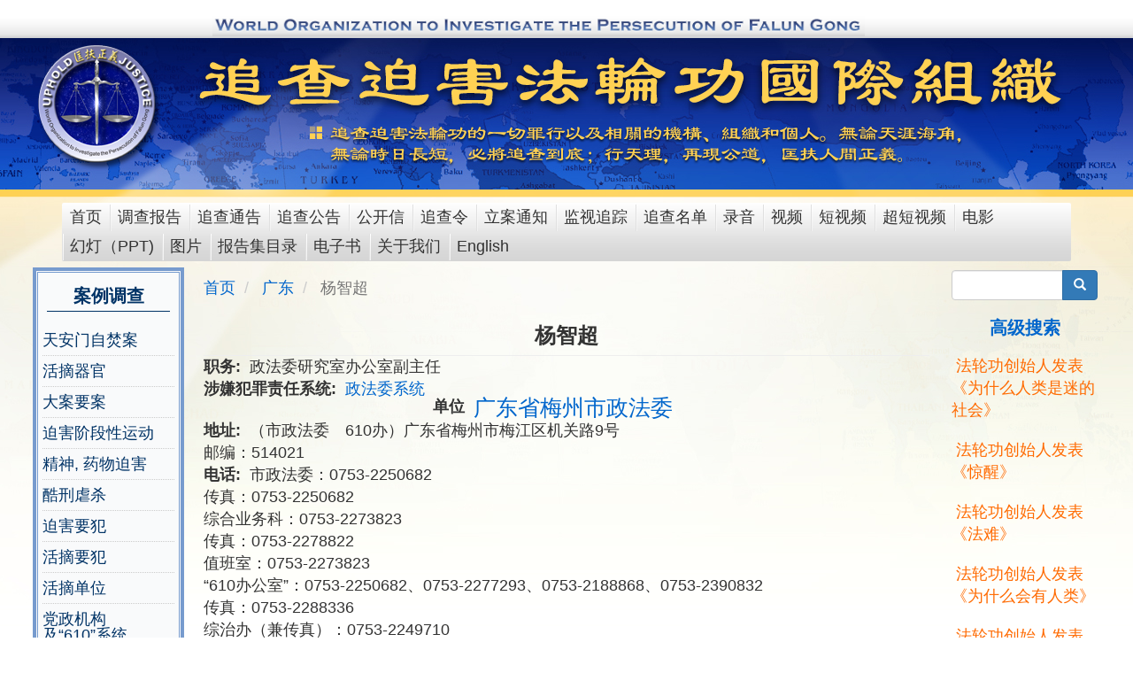

--- FILE ---
content_type: text/html; charset=UTF-8
request_url: https://www.zhuichaguoji.org/node/96272
body_size: 25216
content:
<!DOCTYPE html>
<html  lang="en" dir="ltr" prefix="content: http://purl.org/rss/1.0/modules/content/  dc: http://purl.org/dc/terms/  foaf: http://xmlns.com/foaf/0.1/  og: http://ogp.me/ns#  rdfs: http://www.w3.org/2000/01/rdf-schema#  schema: http://schema.org/  sioc: http://rdfs.org/sioc/ns#  sioct: http://rdfs.org/sioc/types#  skos: http://www.w3.org/2004/02/skos/core#  xsd: http://www.w3.org/2001/XMLSchema# ">
  <head>
    <meta charset="utf-8" />
<meta property="og:site_name" content="杨智超 | 追查迫害法轮功国际组织" />
<meta property="og:type" content="article" />
<meta name="abstract" content="本组织的使命是：追查迫害法轮功的一切罪行以及相关的机构、组织和个人。无论天涯海角，无论时日长短，必将追查到底；行天理，再现公道，匡扶人间正义。" />
<meta property="og:url" content="https://www.zhuichaguoji.org/node/96272" />
<meta property="og:title" content="杨智超" />
<meta property="og:image" content="https://www.zhuichaguoji.org/sites/default/files/logo_0.png" />
<meta property="og:image:url" content="http://www.zhuichaguoji.org/sites/default/files/logo_0.png" />
<meta property="og:image:secure_url" content="https://www.zhuichaguoji.org/sites/default/files/logo_0.png" />
<meta property="og:image:alt" content="杨智超" />
<meta name="Generator" content="Drupal 8 (https://www.drupal.org)" />
<meta name="MobileOptimized" content="width" />
<meta name="HandheldFriendly" content="true" />
<meta name="viewport" content="width=device-width, initial-scale=1.0" />
<link rel="shortcut icon" href="/sites/default/files/zhuichaguoji_favicon_0.ico" type="image/vnd.microsoft.icon" />
<link rel="canonical" href="https://www.zhuichaguoji.org/node/96272" />
<link rel="shortlink" href="https://www.zhuichaguoji.org/node/96272" />
<link rel="revision" href="https://www.zhuichaguoji.org/node/96272" />

    <title>杨智超 | 追查迫害法轮功国际组织</title>
    <link rel="stylesheet" media="all" href="//maxcdn.bootstrapcdn.com/bootstrap/3.3.7/css/bootstrap.min.css" />
<link rel="stylesheet" media="all" href="/sites/default/files/css/css_9ZTt2J9Uxkjp9ZQnVQQQOjecNBNS0ir3wWgffz4vfuI.css" />
<link rel="stylesheet" media="all" href="https://cdn.jsdelivr.net/npm/bootstrap@3.4.1/dist/css/bootstrap.min.css" integrity="sha256-bZLfwXAP04zRMK2BjiO8iu9pf4FbLqX6zitd+tIvLhE=" crossorigin="anonymous" />
<link rel="stylesheet" media="all" href="https://cdn.jsdelivr.net/npm/@unicorn-fail/drupal-bootstrap-styles@0.0.2/dist/3.4.0/8.x-3.x/drupal-bootstrap.min.css" integrity="sha512-tGFFYdzcicBwsd5EPO92iUIytu9UkQR3tLMbORL9sfi/WswiHkA1O3ri9yHW+5dXk18Rd+pluMeDBrPKSwNCvw==" crossorigin="anonymous" />
<link rel="stylesheet" media="all" href="/sites/default/files/css/css_NaGueFKDR2wSLHMVar4hnrrxCN-Z-NIYpnx9dFuj4mU.css" />

    
<!--[if lte IE 8]>
<script src="/core/assets/vendor/html5shiv/html5shiv.min.js?v=3.7.3"></script>
<![endif]-->

    
    <!-- Global site tag (gtag.js) - Google Analytics -->
  <script async src="https://www.googletagmanager.com/gtag/js?id=G-NB3K801DTN"></script>
  <script>
    window.dataLayer = window.dataLayer || [];
    function gtag(){dataLayer.push(arguments);}
    gtag('js', new Date());

    gtag('config', 'G-NB3K801DTN' ,{ 'debug_mode':false });
   gtag('event','read_article', {
    "author":"Bill Q",
    "title":"How to Build a Backpack",
    "number_of_pages":2,
  });

  </script>
  <!-- Global site tag (gtag.js) - Google Analytics -->
<script async src="https://www.googletagmanager.com/gtag/js?id=UA-233519879-1"></script>
<script>
  window.dataLayer = window.dataLayer || [];
  function gtag(){dataLayer.push(arguments);}
  gtag('js', new Date());

  gtag('config', 'UA-233519879-1');
</script>
<!-- Global site tag (gtag.js) - Google Analytics -->
<script async src="https://www.googletagmanager.com/gtag/js?id=UA-233519879-1"></script>
<script>
  window.dataLayer = window.dataLayer || [];
  function gtag(){dataLayer.push(arguments);}
  gtag('js', new Date());

  gtag('config', 'UA-233519879-1');
</script>
<!-- Global site tag (gtag.js) - Google Analytics -->
<script async src="https://www.googletagmanager.com/gtag/js?id=UA-233519879-1"></script>
<script>
  window.dataLayer = window.dataLayer || [];
  function gtag(){dataLayer.push(arguments);}
  gtag('js', new Date());

  gtag('config', 'UA-233519879-1');
</script>
<!-- Global site tag (gtag.js) - Google Analytics -->
<script async src="https://www.googletagmanager.com/gtag/js?id=UA-233519879-1"></script>
<script>
  window.dataLayer = window.dataLayer || [];
  function gtag(){dataLayer.push(arguments);}
  gtag('js', new Date());

  gtag('config', 'UA-233519879-1');
</script>
<!-- Global site tag (gtag.js) - Google Analytics -->
<script async src="https://www.googletagmanager.com/gtag/js?id=UA-233519879-1"></script>
<script>
  window.dataLayer = window.dataLayer || [];
  function gtag(){dataLayer.push(arguments);}
  gtag('js', new Date());

  gtag('config', 'UA-233519879-1');
</script>
<!-- Global site tag (gtag.js) - Google Analytics -->
<script async src="https://www.googletagmanager.com/gtag/js?id=UA-233519879-1"></script>
<script>
  window.dataLayer = window.dataLayer || [];
  function gtag(){dataLayer.push(arguments);}
  gtag('js', new Date());

  gtag('config', 'UA-233519879-1');
</script>
<!-- Global site tag (gtag.js) - Google Analytics -->
<script async src="https://www.googletagmanager.com/gtag/js?id=UA-233519879-1"></script>
<script>
  window.dataLayer = window.dataLayer || [];
  function gtag(){dataLayer.push(arguments);}
  gtag('js', new Date());

  gtag('config', 'UA-233519879-1');
</script>
<!-- Global site tag (gtag.js) - Google Analytics -->
<script async src="https://www.googletagmanager.com/gtag/js?id=UA-233519879-1"></script>
<script>
  window.dataLayer = window.dataLayer || [];
  function gtag(){dataLayer.push(arguments);}
  gtag('js', new Date());

  gtag('config', 'UA-233519879-1');
</script>
<!-- Global site tag (gtag.js) - Google Analytics -->
<script async src="https://www.googletagmanager.com/gtag/js?id=UA-233519879-1"></script>
<script>
  window.dataLayer = window.dataLayer || [];
  function gtag(){dataLayer.push(arguments);}
  gtag('js', new Date());

  gtag('config', 'UA-233519879-1');
</script>
<!-- Global site tag (gtag.js) - Google Analytics -->
<script async src="https://www.googletagmanager.com/gtag/js?id=UA-233519879-1"></script>
<script>
  window.dataLayer = window.dataLayer || [];
  function gtag(){dataLayer.push(arguments);}
  gtag('js', new Date());

  gtag('config', 'UA-233519879-1');
</script>
<!-- Global site tag (gtag.js) - Google Analytics -->
<script async src="https://www.googletagmanager.com/gtag/js?id=UA-233519879-1"></script>
<script>
  window.dataLayer = window.dataLayer || [];
  function gtag(){dataLayer.push(arguments);}
  gtag('js', new Date());

  gtag('config', 'UA-233519879-1');
</script>
<!-- Global site tag (gtag.js) - Google Analytics -->
<script async src="https://www.googletagmanager.com/gtag/js?id=UA-233519879-1"></script>
<script>
  window.dataLayer = window.dataLayer || [];
  function gtag(){dataLayer.push(arguments);}
  gtag('js', new Date());

  gtag('config', 'UA-233519879-1');
</script>
<!-- Global site tag (gtag.js) - Google Analytics -->
<script async src="https://www.googletagmanager.com/gtag/js?id=UA-233519879-1"></script>
<script>
  window.dataLayer = window.dataLayer || [];
  function gtag(){dataLayer.push(arguments);}
  gtag('js', new Date());

  gtag('config', 'UA-233519879-1');
</script>
<!-- Global site tag (gtag.js) - Google Analytics -->
<script async src="https://www.googletagmanager.com/gtag/js?id=UA-233519879-1"></script>
<script>
  window.dataLayer = window.dataLayer || [];
  function gtag(){dataLayer.push(arguments);}
  gtag('js', new Date());

  gtag('config', 'UA-233519879-1');
</script>
<!-- Global site tag (gtag.js) - Google Analytics -->
<script async src="https://www.googletagmanager.com/gtag/js?id=UA-233519879-1"></script>
<script>
  window.dataLayer = window.dataLayer || [];
  function gtag(){dataLayer.push(arguments);}
  gtag('js', new Date());

  gtag('config', 'UA-233519879-1');
</script>
<!-- Global site tag (gtag.js) - Google Analytics -->
<script async src="https://www.googletagmanager.com/gtag/js?id=UA-233519879-1"></script>
<script>
  window.dataLayer = window.dataLayer || [];
  function gtag(){dataLayer.push(arguments);}
  gtag('js', new Date());

  gtag('config', 'UA-233519879-1');
</script>
<!-- Global site tag (gtag.js) - Google Analytics -->
<script async src="https://www.googletagmanager.com/gtag/js?id=UA-233519879-1"></script>
<script>
  window.dataLayer = window.dataLayer || [];
  function gtag(){dataLayer.push(arguments);}
  gtag('js', new Date());

  gtag('config', 'UA-233519879-1');
</script>
<!-- Global site tag (gtag.js) - Google Analytics -->
<script async src="https://www.googletagmanager.com/gtag/js?id=UA-233519879-1"></script>
<script>
  window.dataLayer = window.dataLayer || [];
  function gtag(){dataLayer.push(arguments);}
  gtag('js', new Date());

  gtag('config', 'UA-233519879-1');
</script>
<!-- Global site tag (gtag.js) - Google Analytics -->
<script async src="https://www.googletagmanager.com/gtag/js?id=UA-233519879-1"></script>
<script>
  window.dataLayer = window.dataLayer || [];
  function gtag(){dataLayer.push(arguments);}
  gtag('js', new Date());

  gtag('config', 'UA-233519879-1');
</script>
<!-- Global site tag (gtag.js) - Google Analytics -->
<script async src="https://www.googletagmanager.com/gtag/js?id=UA-233519879-1"></script>
<script>
  window.dataLayer = window.dataLayer || [];
  function gtag(){dataLayer.push(arguments);}
  gtag('js', new Date());

  gtag('config', 'UA-233519879-1');
</script>
<!-- Global site tag (gtag.js) - Google Analytics -->
<script async src="https://www.googletagmanager.com/gtag/js?id=UA-233519879-1"></script>
<script>
  window.dataLayer = window.dataLayer || [];
  function gtag(){dataLayer.push(arguments);}
  gtag('js', new Date());

  gtag('config', 'UA-233519879-1');
</script>
<!-- Global site tag (gtag.js) - Google Analytics -->
<script async src="https://www.googletagmanager.com/gtag/js?id=UA-233519879-1"></script>
<script>
  window.dataLayer = window.dataLayer || [];
  function gtag(){dataLayer.push(arguments);}
  gtag('js', new Date());

  gtag('config', 'UA-233519879-1');
</script>
<!-- Global site tag (gtag.js) - Google Analytics -->
<script async src="https://www.googletagmanager.com/gtag/js?id=UA-233519879-1"></script>
<script>
  window.dataLayer = window.dataLayer || [];
  function gtag(){dataLayer.push(arguments);}
  gtag('js', new Date());

  gtag('config', 'UA-233519879-1');
</script>
<!-- Global site tag (gtag.js) - Google Analytics -->
<script async src="https://www.googletagmanager.com/gtag/js?id=UA-233519879-1"></script>
<script>
  window.dataLayer = window.dataLayer || [];
  function gtag(){dataLayer.push(arguments);}
  gtag('js', new Date());

  gtag('config', 'UA-233519879-1');
</script>
<!-- Global site tag (gtag.js) - Google Analytics -->
<script async src="https://www.googletagmanager.com/gtag/js?id=UA-233519879-1"></script>
<script>
  window.dataLayer = window.dataLayer || [];
  function gtag(){dataLayer.push(arguments);}
  gtag('js', new Date());

  gtag('config', 'UA-233519879-1');
</script>
<!-- Global site tag (gtag.js) - Google Analytics -->
<script async src="https://www.googletagmanager.com/gtag/js?id=UA-233519879-1"></script>
<script>
  window.dataLayer = window.dataLayer || [];
  function gtag(){dataLayer.push(arguments);}
  gtag('js', new Date());

  gtag('config', 'UA-233519879-1');
</script>
<!-- Global site tag (gtag.js) - Google Analytics -->
<script async src="https://www.googletagmanager.com/gtag/js?id=UA-233519879-1"></script>
<script>
  window.dataLayer = window.dataLayer || [];
  function gtag(){dataLayer.push(arguments);}
  gtag('js', new Date());

  gtag('config', 'UA-233519879-1');
</script>
<!-- Global site tag (gtag.js) - Google Analytics -->
<script async src="https://www.googletagmanager.com/gtag/js?id=UA-233519879-1"></script>
<script>
  window.dataLayer = window.dataLayer || [];
  function gtag(){dataLayer.push(arguments);}
  gtag('js', new Date());

  gtag('config', 'UA-233519879-1');
</script>
<!-- Global site tag (gtag.js) - Google Analytics -->
<script async src="https://www.googletagmanager.com/gtag/js?id=UA-233519879-1"></script>
<script>
  window.dataLayer = window.dataLayer || [];
  function gtag(){dataLayer.push(arguments);}
  gtag('js', new Date());

  gtag('config', 'UA-233519879-1');
</script>
<!-- Global site tag (gtag.js) - Google Analytics -->
<script async src="https://www.googletagmanager.com/gtag/js?id=UA-233519879-1"></script>
<script>
  window.dataLayer = window.dataLayer || [];
  function gtag(){dataLayer.push(arguments);}
  gtag('js', new Date());

  gtag('config', 'UA-233519879-1');
</script>
<!-- Global site tag (gtag.js) - Google Analytics -->
<script async src="https://www.googletagmanager.com/gtag/js?id=UA-233519879-1"></script>
<script>
  window.dataLayer = window.dataLayer || [];
  function gtag(){dataLayer.push(arguments);}
  gtag('js', new Date());

  gtag('config', 'UA-233519879-1');
</script>
<!-- Global site tag (gtag.js) - Google Analytics -->
<script async src="https://www.googletagmanager.com/gtag/js?id=UA-233519879-1"></script>
<script>
  window.dataLayer = window.dataLayer || [];
  function gtag(){dataLayer.push(arguments);}
  gtag('js', new Date());

  gtag('config', 'UA-233519879-1');
</script>
<!-- Global site tag (gtag.js) - Google Analytics -->
<script async src="https://www.googletagmanager.com/gtag/js?id=UA-233519879-1"></script>
<script>
  window.dataLayer = window.dataLayer || [];
  function gtag(){dataLayer.push(arguments);}
  gtag('js', new Date());

  gtag('config', 'UA-233519879-1');
</script>
<!-- Global site tag (gtag.js) - Google Analytics -->
<script async src="https://www.googletagmanager.com/gtag/js?id=UA-233519879-1"></script>
<script>
  window.dataLayer = window.dataLayer || [];
  function gtag(){dataLayer.push(arguments);}
  gtag('js', new Date());

  gtag('config', 'UA-233519879-1');
</script>
<!-- Global site tag (gtag.js) - Google Analytics -->
<script async src="https://www.googletagmanager.com/gtag/js?id=UA-233519879-1"></script>
<script>
  window.dataLayer = window.dataLayer || [];
  function gtag(){dataLayer.push(arguments);}
  gtag('js', new Date());

  gtag('config', 'UA-233519879-1');
</script>
<!-- Global site tag (gtag.js) - Google Analytics -->
<script async src="https://www.googletagmanager.com/gtag/js?id=UA-233519879-1"></script>
<script>
  window.dataLayer = window.dataLayer || [];
  function gtag(){dataLayer.push(arguments);}
  gtag('js', new Date());

  gtag('config', 'UA-233519879-1');
</script>
<!-- Global site tag (gtag.js) - Google Analytics -->
<script async src="https://www.googletagmanager.com/gtag/js?id=UA-233519879-1"></script>
<script>
  window.dataLayer = window.dataLayer || [];
  function gtag(){dataLayer.push(arguments);}
  gtag('js', new Date());

  gtag('config', 'UA-233519879-1');
</script>
<!-- Global site tag (gtag.js) - Google Analytics -->
<script async src="https://www.googletagmanager.com/gtag/js?id=UA-233519879-1"></script>
<script>
  window.dataLayer = window.dataLayer || [];
  function gtag(){dataLayer.push(arguments);}
  gtag('js', new Date());

  gtag('config', 'UA-233519879-1');
</script>
<!-- Global site tag (gtag.js) - Google Analytics -->
<script async src="https://www.googletagmanager.com/gtag/js?id=UA-233519879-1"></script>
<script>
  window.dataLayer = window.dataLayer || [];
  function gtag(){dataLayer.push(arguments);}
  gtag('js', new Date());

  gtag('config', 'UA-233519879-1');
</script>
<!-- Global site tag (gtag.js) - Google Analytics -->
<script async src="https://www.googletagmanager.com/gtag/js?id=UA-233519879-1"></script>
<script>
  window.dataLayer = window.dataLayer || [];
  function gtag(){dataLayer.push(arguments);}
  gtag('js', new Date());

  gtag('config', 'UA-233519879-1');
</script>
<!-- Global site tag (gtag.js) - Google Analytics -->
<script async src="https://www.googletagmanager.com/gtag/js?id=UA-233519879-1"></script>
<script>
  window.dataLayer = window.dataLayer || [];
  function gtag(){dataLayer.push(arguments);}
  gtag('js', new Date());

  gtag('config', 'UA-233519879-1');
</script>
<!-- Global site tag (gtag.js) - Google Analytics -->
<script async src="https://www.googletagmanager.com/gtag/js?id=UA-233519879-1"></script>
<script>
  window.dataLayer = window.dataLayer || [];
  function gtag(){dataLayer.push(arguments);}
  gtag('js', new Date());

  gtag('config', 'UA-233519879-1');
</script>
<!-- Global site tag (gtag.js) - Google Analytics -->
<script async src="https://www.googletagmanager.com/gtag/js?id=UA-233519879-1"></script>
<script>
  window.dataLayer = window.dataLayer || [];
  function gtag(){dataLayer.push(arguments);}
  gtag('js', new Date());

  gtag('config', 'UA-233519879-1');
</script>
<!-- Global site tag (gtag.js) - Google Analytics -->
<script async src="https://www.googletagmanager.com/gtag/js?id=UA-233519879-1"></script>
<script>
  window.dataLayer = window.dataLayer || [];
  function gtag(){dataLayer.push(arguments);}
  gtag('js', new Date());

  gtag('config', 'UA-233519879-1');
</script>
<!-- Global site tag (gtag.js) - Google Analytics -->
<script async src="https://www.googletagmanager.com/gtag/js?id=UA-233519879-1"></script>
<script>
  window.dataLayer = window.dataLayer || [];
  function gtag(){dataLayer.push(arguments);}
  gtag('js', new Date());

  gtag('config', 'UA-233519879-1');
</script>
<!-- Global site tag (gtag.js) - Google Analytics -->
<script async src="https://www.googletagmanager.com/gtag/js?id=UA-233519879-1"></script>
<script>
  window.dataLayer = window.dataLayer || [];
  function gtag(){dataLayer.push(arguments);}
  gtag('js', new Date());

  gtag('config', 'UA-233519879-1');
</script>
<!-- Global site tag (gtag.js) - Google Analytics -->
<script async src="https://www.googletagmanager.com/gtag/js?id=UA-233519879-1"></script>
<script>
  window.dataLayer = window.dataLayer || [];
  function gtag(){dataLayer.push(arguments);}
  gtag('js', new Date());

  gtag('config', 'UA-233519879-1');
</script>
<!-- Global site tag (gtag.js) - Google Analytics -->
<script async src="https://www.googletagmanager.com/gtag/js?id=UA-233519879-1"></script>
<script>
  window.dataLayer = window.dataLayer || [];
  function gtag(){dataLayer.push(arguments);}
  gtag('js', new Date());

  gtag('config', 'UA-233519879-1');
</script>
<!-- Global site tag (gtag.js) - Google Analytics -->
<script async src="https://www.googletagmanager.com/gtag/js?id=UA-233519879-1"></script>
<script>
  window.dataLayer = window.dataLayer || [];
  function gtag(){dataLayer.push(arguments);}
  gtag('js', new Date());

  gtag('config', 'UA-233519879-1');
</script>
<!-- Global site tag (gtag.js) - Google Analytics -->
<script async src="https://www.googletagmanager.com/gtag/js?id=UA-233519879-1"></script>
<script>
  window.dataLayer = window.dataLayer || [];
  function gtag(){dataLayer.push(arguments);}
  gtag('js', new Date());

  gtag('config', 'UA-233519879-1');
</script>
<!-- Global site tag (gtag.js) - Google Analytics -->
<script async src="https://www.googletagmanager.com/gtag/js?id=UA-233519879-1"></script>
<script>
  window.dataLayer = window.dataLayer || [];
  function gtag(){dataLayer.push(arguments);}
  gtag('js', new Date());

  gtag('config', 'UA-233519879-1');
</script>
<!-- Global site tag (gtag.js) - Google Analytics -->
<script async src="https://www.googletagmanager.com/gtag/js?id=UA-233519879-1"></script>
<script>
  window.dataLayer = window.dataLayer || [];
  function gtag(){dataLayer.push(arguments);}
  gtag('js', new Date());

  gtag('config', 'UA-233519879-1');
</script>
<!-- Global site tag (gtag.js) - Google Analytics -->
<script async src="https://www.googletagmanager.com/gtag/js?id=UA-233519879-1"></script>
<script>
  window.dataLayer = window.dataLayer || [];
  function gtag(){dataLayer.push(arguments);}
  gtag('js', new Date());

  gtag('config', 'UA-233519879-1');
</script>
<!-- Global site tag (gtag.js) - Google Analytics -->
<script async src="https://www.googletagmanager.com/gtag/js?id=UA-233519879-1"></script>
<script>
  window.dataLayer = window.dataLayer || [];
  function gtag(){dataLayer.push(arguments);}
  gtag('js', new Date());

  gtag('config', 'UA-233519879-1');
</script>
<!-- Global site tag (gtag.js) - Google Analytics -->
<script async src="https://www.googletagmanager.com/gtag/js?id=UA-233519879-1"></script>
<script>
  window.dataLayer = window.dataLayer || [];
  function gtag(){dataLayer.push(arguments);}
  gtag('js', new Date());

  gtag('config', 'UA-233519879-1');
</script>
<script async src="https://www.googletagmanager.com/gtag/js?id=UA-187917867-1"></script>
  <script>
    window.dataLayer = window.dataLayer || [];
    function gtag(){dataLayer.push(arguments);}
    gtag('js', new Date());

    gtag('config', 'UA-187917867-1');
  </script>
  <!-- Global site tag (gtag.js) - Google Analytics -->
<script async src="https://www.googletagmanager.com/gtag/js?id=G-61EXFDEMMS"></script>
<script>
  window.dataLayer = window.dataLayer || [];
  function gtag(){dataLayer.push(arguments);}
  gtag('js', new Date());

  gtag('config', 'G-61EXFDEMMS');
</script>
  </head>
  <body class="path-node page-node-type-related-criminal has-glyphicons kzgbody">
    <a href="#main-content" class="visually-hidden focusable skip-link">
      Skip to main content
    </a>
    
      <div class="dialog-off-canvas-main-canvas" data-off-canvas-main-canvas>
    <div class="zcgj-page">
<div class="zcgj-page-wrapper">
    <div class="zcgj-wrapper">
         
                  <div class="zcgj-en-logo">
              <div class="region region-zcgj-en-banner">
    <section id="block-englishbanner" class="hidden-xs block block-block-content block-block-content9827888c-4202-44c3-813b-b93879835d0e clearfix">
  
    

      
            <div class="field field--name-body field--type-text-with-summary field--label-hidden field--item"><div class="toplogowrap"><img src="/themes/zhuichaguoji/img/toplogoen.gif" border="0" height="26px" /></div>
<div class="bannerprint"><img src="/themes/zhuichaguoji/img/bannerprint_bs.png" border="0" /></div></div>
      
  </section>


  </div>

          </div>  
                          <div class="zcgj-logo">
              <div class="region region-zcgj-logo">
          <a class="logo navbar-btn pull-left" href="/" title="Home" rel="home">
      <img src="/sites/default/files/logo_0.png" alt="Home" />
    </a>
      
  </div>

          </div>  
                          <div class="zcgj-banner">
              <div class="region region-zcgj-banner">
    <section id="block-titleandmission" class="block block-block-content block-block-contentd2961656-b87a-4f6a-aed0-3a60e1d869de clearfix">
  
    

      
            <div class="field field--name-body field--type-text-with-summary field--label-hidden field--item"><div class="missionbanner"><a class="missionbanner-link" href="/"></a></div></div>
      
  </section>


  </div>

          </div>  
                <div class="clear"></div>
                                      
            <header class="navbar navbar-default container" id="navbar" role="banner">
                            <div class="navbar-header">
                
                                                  <button type="button" class="navbar-toggle" data-toggle="collapse" data-target="#navbar-collapse">
                    <span class="sr-only">Toggle navigation</span>
                    <span class="icon-bar"></span>
                    <span class="icon-bar"></span>
                    <span class="icon-bar"></span>
                  </button>
                              </div>

                                            <div id="navbar-collapse" class="navbar-collapse collapse">
                    <div class="region region-navigation-collapsible">
    <nav role="navigation" aria-labelledby="block-mainmenu-menu" id="block-mainmenu" class="zcgj-main-menu">
            
  <h2 class="visually-hidden" id="block-mainmenu-menu">main menu</h2>
  

        
      <ul class="menu menu--main-menu nav">
                      <li class="first">
                                        <a href="/" data-drupal-link-system-path="&lt;front&gt;">首页</a>
              </li>
                      <li>
                                        <a href="/taxonomy/term/556" data-drupal-link-system-path="taxonomy/term/556">调查报告</a>
              </li>
                      <li>
                                        <a href="/list/tonggaobyarea/all" data-drupal-link-system-path="list/tonggaobyarea/all">追查通告</a>
              </li>
                      <li>
                                        <a href="/taxonomy/term/155" data-drupal-link-system-path="taxonomy/term/155">追查公告</a>
              </li>
                      <li>
                                        <a href="/taxonomy/term/618" data-drupal-link-system-path="taxonomy/term/618">公开信</a>
              </li>
                      <li>
                                        <a href="/list/zhuichalingbyarea/607" data-drupal-link-system-path="list/zhuichalingbyarea/607">追查令</a>
              </li>
                      <li>
                                        <a href="/taxonomy/term/620" data-drupal-link-system-path="taxonomy/term/620">立案通知</a>
              </li>
                      <li>
                                        <a href="/taxonomy/term/180" data-drupal-link-system-path="taxonomy/term/180">监视追踪</a>
              </li>
                      <li>
                                        <a href="/taxonomy/term/520" data-drupal-link-system-path="taxonomy/term/520">追查名单</a>
              </li>
                      <li>
                                        <a href="/taxonomy/term/532" data-drupal-link-system-path="taxonomy/term/532">录音</a>
              </li>
                      <li>
                                        <a href="/video" data-drupal-link-system-path="video">视频</a>
              </li>
                      <li>
                                        <a href="/taxonomy/term/626" data-drupal-link-system-path="taxonomy/term/626">短视频</a>
              </li>
                      <li>
                                        <a href="/taxonomy/term/627" data-drupal-link-system-path="taxonomy/term/627">超短视频</a>
              </li>
                      <li>
                                        <a href="/taxonomy/term/613" data-drupal-link-system-path="taxonomy/term/613">电影</a>
              </li>
                      <li>
                                        <a href="/taxonomy/term/621" data-drupal-link-system-path="taxonomy/term/621">幻灯（PPT)</a>
              </li>
                      <li>
                                        <a href="/images1" data-drupal-link-system-path="images1">图片</a>
              </li>
                      <li>
                                        <a href="/node/22978" data-drupal-link-system-path="node/22978">报告集目录</a>
              </li>
                      <li>
                                        <a href="/taxonomy/term/624" data-drupal-link-system-path="taxonomy/term/624">电子书</a>
              </li>
                      <li>
                                        <a href="/taxonomy/term/108" data-drupal-link-system-path="taxonomy/term/108">关于我们</a>
              </li>
                      <li class="last">
                                        <a href="https://www.upholdjustice.org/">English</a>
              </li>
        </ul>
  

  </nav>

  </div>

                </div>
                                        </header>
                  
                          <div role="main" class="main-container container js-quickedit-main-content">
            <div class="row">  
              <div class="zcgj-mobile zcgj-zongzhi">追查迫害法轮功的一切罪行以及相关的机构、组织和个人。无论天涯海角，无论时日长短，必将追查到底；行天理，再现公道，匡扶人间正义。</div>
                <div class="zcgj-sidebar no-liststyle zcgj-sidebar1">

                                                              <div class="zcgj-page-sidebar-first" role="complementary">
                      <div class="region region-sidebar-first">
    <section id="block-diaochabaogao" class="menu-diaochabaogao border-sidebar menu-sidebar block block-superfish block-superfishmenu-diaochabaogao clearfix">
  
      <h2 class="block-title">案例调查</h2>
    

      
<ul id="superfish-menu-diaochabaogao" class="menu sf-menu sf-menu-diaochabaogao sf-vertical sf-style-none">
  
<li id="menu-diaochabaogao-menu-link-content02b01e9f-e4bb-4c81-b7c6-b37d71331a55" class="sf-depth-1 sf-no-children"><a href="/taxonomy/term/85" class="sf-depth-1">天安门自焚案</a></li><li id="menu-diaochabaogao-menu-link-content1e430345-c811-4317-804a-505dc0577528" class="sf-depth-1 sf-no-children"><a href="/taxonomy/term/15" class="sf-depth-1">活摘器官</a></li><li id="menu-diaochabaogao-menu-link-content80da3358-2988-4075-8d83-f92e0727a22b" class="sf-depth-1 sf-no-children"><a href="/taxonomy/term/7" class="sf-depth-1">大案要案</a></li><li id="menu-diaochabaogao-menu-link-content47a868d6-d364-4884-945e-20507eb5876e" class="sf-depth-1 sf-no-children"><a href="/taxonomy/term/614" class="sf-depth-1">迫害阶段性运动</a></li><li id="menu-diaochabaogao-menu-link-contenta018b149-f6d1-4bd3-b655-cb58f8cb8d85" class="sf-depth-1 sf-no-children"><a href="/taxonomy/term/78" class="sf-depth-1">精神, 药物迫害</a></li><li id="menu-diaochabaogao-menu-link-content971254ee-2525-49ed-9288-2cb22221b1ed" class="sf-depth-1 sf-no-children"><a href="/taxonomy/term/12" class="sf-depth-1">酷刑虐杀</a></li><li id="menu-diaochabaogao-menu-link-content7e156428-5026-47c5-9360-4ef14bd581bc" class="sf-depth-1 sf-no-children"><a href="/taxonomy/term/88" class="sf-depth-1">迫害要犯</a></li><li id="menu-diaochabaogao-menu-link-content98da834a-16ed-48a3-913c-44a72e514161" class="sf-depth-1 sf-no-children"><a href="/taxonomy/term/619" class="sf-depth-1"> 活摘要犯</a></li><li id="menu-diaochabaogao-menu-link-contentee219708-8447-439c-a739-4fa0b8a4b549" class="sf-depth-1 sf-no-children"><a href="/taxonomy/term/622" class="sf-depth-1">活摘单位</a></li><li id="menu-diaochabaogao-menu-link-contente2207443-f63b-40c3-8cba-004320868b9f" class="sf-depth-1 sf-no-children"><a href="/taxonomy/term/13" class="sf-depth-1">党政机构及“610”系统</a></li><li id="menu-diaochabaogao-menu-link-contentdec70aaf-abe4-42ca-b819-e3e115c38101" class="sf-depth-1 sf-no-children"><a href="/taxonomy/term/616" class="sf-depth-1">反邪教协会和理论研究</a></li><li id="menu-diaochabaogao-menu-link-content63ccf935-7df2-4cd4-a404-fbc51841f128" class="sf-depth-1 sf-no-children"><a href="/taxonomy/term/615" class="sf-depth-1">大型国企</a></li><li id="menu-diaochabaogao-menu-link-content1250eeee-999f-438f-9440-6636c1004c27" class="sf-depth-1 sf-no-children"><a href="/taxonomy/term/229" class="sf-depth-1">共青团</a></li><li id="menu-diaochabaogao-menu-link-content6cb65d38-5de7-4b03-906f-9ce859f994bf" class="sf-depth-1 sf-no-children"><a href="/taxonomy/term/230" class="sf-depth-1"> 妇联</a></li><li id="menu-diaochabaogao-menu-link-content0d98d9ff-e6e4-4e41-8029-267862aeb407" class="sf-depth-1 sf-no-children"><a href="/taxonomy/term/232" class="sf-depth-1">政法委（含公检法司国安）</a></li><li id="menu-diaochabaogao-menu-link-contentaadf3fba-7a6b-4e2e-a7e8-d271b6607ab0" class="sf-depth-1 sf-no-children"><a href="/taxonomy/term/17" class="sf-depth-1">监狱，劳教所</a></li><li id="menu-diaochabaogao-menu-link-content3bfc9b0a-baac-44ef-8d36-b7f715d263ef" class="sf-depth-1 sf-no-children"><a href="/taxonomy/term/150" class="sf-depth-1">奴工产品</a></li><li id="menu-diaochabaogao-menu-link-contentc6367b17-cf64-432c-8062-8559b9ef16c1" class="sf-depth-1 sf-no-children"><a href="/taxonomy/term/89" class="sf-depth-1">洗脑转化</a></li><li id="menu-diaochabaogao-menu-link-content814b8099-c616-47c5-a27a-0247ff7be2dd" class="sf-depth-1 sf-no-children"><a href="/taxonomy/term/617" class="sf-depth-1">媒体报道</a></li><li id="menu-diaochabaogao-menu-link-content7c2eb02d-cd34-44d3-91dd-cc27bdf8f66b" class="sf-depth-1 sf-no-children"><a href="/taxonomy/term/237" class="sf-depth-1">宣传</a></li><li id="menu-diaochabaogao-menu-link-content49ab98d2-b920-42ae-b348-41be2246919a" class="sf-depth-1 sf-no-children"><a href="/taxonomy/term/300" class="sf-depth-1">文化</a></li><li id="menu-diaochabaogao-menu-link-content47ed2760-9a90-4cb2-bdc0-8478e9c7ec12" class="sf-depth-1 sf-no-children"><a href="/taxonomy/term/104" class="sf-depth-1">通讯, 网络</a></li><li id="menu-diaochabaogao-menu-link-contenta7f868b5-5461-4bd0-a63c-8a97933e0542" class="sf-depth-1 sf-no-children"><a href="/taxonomy/term/102" class="sf-depth-1">教育</a></li><li id="menu-diaochabaogao-menu-link-contentd886edc8-c28b-4fd1-9bd3-32404e788eb9" class="sf-depth-1 sf-no-children"><a href="/taxonomy/term/103" class="sf-depth-1">经济</a></li><li id="menu-diaochabaogao-menu-link-content5b75ab6e-99a1-402b-9acf-407a487a89a0" class="sf-depth-1 menuparent"><a href="/taxonomy/term/16" class="sf-depth-1 menuparent">迫害延伸海外</a><ul><li id="menu-diaochabaogao-menu-link-contentf69b2a95-ad4b-4546-beff-28dd41d71c48" class="sf-depth-2 sf-no-children"><a href="/taxonomy/term/79" class="sf-depth-2">使, 领馆</a></li><li id="menu-diaochabaogao-menu-link-content9ec6a8af-9475-4e09-b543-551164d8cc7b" class="sf-depth-2 sf-no-children"><a href="/taxonomy/term/299" class="sf-depth-2">对外宣传</a></li><li id="menu-diaochabaogao-menu-link-content3619747d-32c8-4699-a275-324ace4c2b94" class="sf-depth-2 sf-no-children"><a href="/taxonomy/term/218" class="sf-depth-2">侨务统战</a></li><li id="menu-diaochabaogao-menu-link-contentec863516-9e2b-4bbf-a8c8-87f0f3ac94b2" class="sf-depth-2 sf-no-children"><a href="/taxonomy/term/220" class="sf-depth-2">媒体控制</a></li><li id="menu-diaochabaogao-menu-link-content6fd6c3cd-7e57-4539-9f22-0569acee9c8e" class="sf-depth-2 sf-no-children"><a href="/taxonomy/term/219" class="sf-depth-2">中国学生学者联合会</a></li><li id="menu-diaochabaogao-menu-link-content71628859-d0bd-48c6-ba33-40dd28c9be01" class="sf-depth-2 sf-no-children"><a href="/taxonomy/term/222" class="sf-depth-2">海外中文教育（华夏中文学校、孔子学院、美国普通学校中文教育）</a></li><li id="menu-diaochabaogao-menu-link-contente5e082a9-acf4-45bf-b653-9267345bfbf8" class="sf-depth-2 sf-no-children"><a href="/taxonomy/term/36" class="sf-depth-2">干扰破坏</a></li></ul></li><li id="menu-diaochabaogao-menu-link-content68a2ffab-05e2-46b7-a672-027a96475fca" class="sf-depth-1 sf-no-children"><a href="/taxonomy/term/253" class="sf-depth-1">迫害正义民众</a></li><li id="menu-diaochabaogao-menu-link-content40c1fc15-195d-4fe4-91aa-85285a5d2cc3" class="sf-depth-1 menuparent"><a href="/taxonomy/term/45" class="sf-depth-1 menuparent">其它文种</a><ul><li id="menu-diaochabaogao-menu-link-content07bdbad6-9970-4984-ae70-2efae73f7964" class="sf-depth-2 sf-no-children"><a href="/taxonomy/term/223" class="sf-depth-2">俄语</a></li></ul></li>
</ul>

  </section>

<section id="block-andequfenleitonggao" class="border-sidebar menu-sidebar block block-block-content block-block-contentc0275c35-bc87-40f2-ae85-c980a975d31f clearfix">
  
      <h2 class="block-title">追查通告</h2>
    

      
            <div class="field field--name-body field--type-text-with-summary field--label-hidden field--item"><ul class="zcgj-zrdanwei-fenlei zcgj-sidebar-float">
	<li><a href="/list/tonggaobyarea/261">中央</a></li>
	<li><a href="/list/tonggaobyarea/263">北京</a></li>
	<li><a href="/list/tonggaobyarea/265">上海</a></li>
	<li><a href="/list/tonggaobyarea/264">天津</a></li>
	<li><a href="/list/tonggaobyarea/266">重庆</a></li>
	<li><a href="/list/tonggaobyarea/284">云南</a></li>		
	<li><a href="/list/tonggaobyarea/290">内蒙</a></li>	
	<li><a href="/list/tonggaobyarea/268">吉林</a></li>
	<li><a href="/list/tonggaobyarea/283">四川</a></li>	
	<li><a href="/list/tonggaobyarea/289">宁夏</a></li>
	<li><a href="/list/tonggaobyarea/273">安徽</a></li>
	<li><a href="/list/tonggaobyarea/270">山东</a></li>
	<li><a href="/list/tonggaobyarea/286">山西</a></li>
	<li><a href="/list/tonggaobyarea/280">广东</a></li>
	<li><a href="/list/tonggaobyarea/281">广西</a></li>
	<li><a href="/list/tonggaobyarea/291">新疆</a></li>
	<li><a href="/list/tonggaobyarea/274">江苏</a></li>
	<li><a href="/list/tonggaobyarea/277">江西</a></li>
	<li><a href="/list/tonggaobyarea/271">河北</a></li>
	<li><a href="/list/tonggaobyarea/272">河南</a></li>
	<li><a href="/list/tonggaobyarea/278">浙江</a></li>
	<li><a href="/list/tonggaobyarea/282">海南</a></li>	
	<li><a href="/list/tonggaobyarea/275">湖北</a></li>
	<li><a href="/list/tonggaobyarea/276">湖南</a></li>
	<li><a href="/list/tonggaobyarea/288">甘肃</a></li>
	<li><a href="/list/tonggaobyarea/279">福建</a></li>
	<li><a href="/list/tonggaobyarea/285">贵州</a></li>
	<li><a href="/list/tonggaobyarea/269">辽宁</a></li>	
	<li><a href="/list/tonggaobyarea/287">陕西</a></li>
	<li><a href="/list/tonggaobyarea/292">青海</a></li>
	<li><a href="/list/tonggaobyarea/267">黑龙江</a></li>
	<li><a href="/list/tonggaobyarea/601">香港</a></li>
	<li><a href="/list/tonggaobyarea/501">全国</a></li>
	<li><a href="/list/tonggaobyarea/260">海外</a></li>
	<li><a href="/list/tonggaobyarea/262">其他</a></li>
	<li><a href="taxonomy/term/32">全部</a></li>
</ul></div>
      
  </section>

<section class="views-element-container menu-sidebar slider_images block block-views block-views-blockslidershow-film-block-4 clearfix" id="block-views-block-slidershow-film-block-4">
  
      <h2 class="block-title">电子书</h2>
    

      <div class="form-group"><div class="view view-slidershow-film view-id-slidershow_film view-display-id-block_4 js-view-dom-id-668a528856bb282c41b45f9d3b6890567439348a20c340348a6722afd8477611">
  
    
      
      <div class="view-content">
        <div class="slick blazy slick--view slick--view--slidershow-film slick--view--slidershow-film--block-4 slick--view--slidershow-film-block-block-4 slick--optionset--slick-content" data-blazy="" id="slick-views-slidershow-film-block-block-4-1">
      <div id="slick-views-slidershow-film-block-block-4-1-slider" data-slick="{&quot;autoplay&quot;:true,&quot;autoplaySpeed&quot;:5000,&quot;arrows&quot;:false,&quot;dots&quot;:true,&quot;draggable&quot;:false,&quot;fade&quot;:true,&quot;lazyLoad&quot;:&quot;blazy&quot;}" class="slick__slider">
  
      
  <div class="slick__slide slide slide--0 slide--text">
  <div class="slide__content">
  
            
        <div class="slide__caption">
          
          
          
                      <div class="slide__description"><span class="views-field views-field-field-topimage"><span class="field-content">  <a href="/node/135000" hreflang="en"><img src="/sites/default/files/styles/img_gallery_slider_162x100/public/image/2021/12/1c_0.png?h=34591741&amp;itok=W5T8Hmvf" width="162" height="100" alt="《铁证如山 》第一部（电子书）" title="《铁证如山 》第一部（电子书）" typeof="foaf:Image" class="img-responsive" />

</a>
</span></span></div>
          
          
                  </div>

            
  </div>  </div>

  <div class="slick__slide slide slide--1 slide--text">
  <div class="slide__content">
  
            
        <div class="slide__caption">
          
          
          
                      <div class="slide__description"><span class="views-field views-field-field-topimage"><span class="field-content">  <a href="/node/135032" hreflang="en"><img src="/sites/default/files/styles/img_gallery_slider_162x100/public/image/2021/12/2_1.jpg?h=6992355f&amp;itok=OcrEoGEz" width="162" height="100" alt="《铁证如山 》第二部（电子书）" title="《铁证如山 》第二部（电子书）" typeof="foaf:Image" class="img-responsive" />

</a>
</span></span></div>
          
          
                  </div>

            
  </div>  </div>

  <div class="slick__slide slide slide--2 slide--text">
  <div class="slide__content">
  
            
        <div class="slide__caption">
          
          
          
                      <div class="slide__description"><span class="views-field views-field-field-topimage"><span class="field-content">  <a href="/node/138343" hreflang="en"><img src="/sites/default/files/styles/img_gallery_slider_162x100/public/image/2023/01/volume%201.png?h=27075c4c&amp;itok=OsbUtWbJ" width="162" height="100" alt="追查国际对涉嫌活摘法轮功学员器官的重点医院和责任人的调查报告集 第一卷 (电子书)" title="追查国际对涉嫌活摘法轮功学员器官的重点医院和责任人的调查报告集 第一卷 (电子书)" typeof="foaf:Image" class="img-responsive" />

</a>
</span></span></div>
          
          
                  </div>

            
  </div>  </div>

  <div class="slick__slide slide slide--3 slide--text">
  <div class="slide__content">
  
            
        <div class="slide__caption">
          
          
          
                      <div class="slide__description"><span class="views-field views-field-field-topimage"><span class="field-content">  <a href="/node/138344" hreflang="en"><img src="/sites/default/files/styles/img_gallery_slider_162x100/public/image/2023/01/volume%202.png?h=21510081&amp;itok=whv5BPuO" width="162" height="100" alt="追查国际对涉嫌活摘法轮功学员器官的重点医院和责任人的调查报告集 第二卷 (电子书)" title="追查国际对涉嫌活摘法轮功学员器官的重点医院和责任人的调查报告集 第二卷 (电子书)" typeof="foaf:Image" class="img-responsive" />

</a>
</span></span></div>
          
          
                  </div>

            
  </div>  </div>

  <div class="slick__slide slide slide--4 slide--text">
  <div class="slide__content">
  
            
        <div class="slide__caption">
          
          
          
                      <div class="slide__description"><span class="views-field views-field-field-topimage"><span class="field-content">  <a href="/node/138345" hreflang="en"><img src="/sites/default/files/styles/img_gallery_slider_162x100/public/image/2023/01/volume3.png?h=9e1369d2&amp;itok=S9VmtPpS" width="162" height="100" alt="追查国际对涉嫌活摘法轮功学员器官的重点医院和责任人的调查报告集 第三卷 (电子书)" title="追查国际对涉嫌活摘法轮功学员器官的重点医院和责任人的调查报告集 第三卷 (电子书)" typeof="foaf:Image" class="img-responsive" />

</a>
</span></span></div>
          
          
                  </div>

            
  </div>  </div>

  <div class="slick__slide slide slide--5 slide--text">
  <div class="slide__content">
  
            
        <div class="slide__caption">
          
          
          
                      <div class="slide__description"><span class="views-field views-field-field-topimage"><span class="field-content">  <a href="/node/138346" hreflang="en"><img src="/sites/default/files/styles/img_gallery_slider_162x100/public/image/2023/01/volume%204.png?h=8163d683&amp;itok=YE1oZ6Et" width="162" height="100" alt="追查国际对涉嫌活摘法轮功学员器官的重点医院和责任人的调查报告集 第四卷 (电子书)" title="追查国际对涉嫌活摘法轮功学员器官的重点医院和责任人的调查报告集 第四卷 (电子书)" typeof="foaf:Image" class="img-responsive" />

</a>
</span></span></div>
          
          
                  </div>

            
  </div>  </div>

  <div class="slick__slide slide slide--6 slide--text">
  <div class="slide__content">
  
            
        <div class="slide__caption">
          
          
          
                      <div class="slide__description"><span class="views-field views-field-field-topimage"><span class="field-content">  <a href="/node/138347" hreflang="en"><img src="/sites/default/files/styles/img_gallery_slider_162x100/public/image/2023/01/volume%205.png?h=e4c6527f&amp;itok=2ms-3Mqk" width="162" height="100" alt="追查国际对涉嫌活摘法轮功学员器官的重点医院和责任人的调查报告集 第五卷 (电子书)" title="追查国际对涉嫌活摘法轮功学员器官的重点医院和责任人的调查报告集 第五卷 (电子书)" typeof="foaf:Image" class="img-responsive" />

</a>
</span></span></div>
          
          
                  </div>

            
  </div>  </div>

  <div class="slick__slide slide slide--7 slide--text">
  <div class="slide__content">
  
            
        <div class="slide__caption">
          
          
          
                      <div class="slide__description"><span class="views-field views-field-field-topimage"><span class="field-content">  <a href="/node/138348" hreflang="en"><img src="/sites/default/files/styles/img_gallery_slider_162x100/public/image/2023/01/volume%206.png?h=928d45de&amp;itok=0WSGSP9C" width="162" height="100" alt="追查国际对涉嫌活摘法轮功学员器官的重点医院和责任人的调查报告集 第六卷 (电子书)" title="追查国际对涉嫌活摘法轮功学员器官的重点医院和责任人的调查报告集 第六卷 (电子书)" typeof="foaf:Image" class="img-responsive" />

</a>
</span></span></div>
          
          
                  </div>

            
  </div>  </div>

  <div class="slick__slide slide slide--8 slide--text">
  <div class="slide__content">
  
            
        <div class="slide__caption">
          
          
          
                      <div class="slide__description"><span class="views-field views-field-field-topimage"><span class="field-content">  <a href="/node/138349" hreflang="en"><img src="/sites/default/files/styles/img_gallery_slider_162x100/public/image/2023/01/volume.png?h=e3d1b316&amp;itok=9bmQmH0y" width="162" height="100" alt="追查国际对涉嫌活摘法轮功学员器官的重点医院和责任人的调查报告集 第七卷 (电子书)" title="追查国际对涉嫌活摘法轮功学员器官的重点医院和责任人的调查报告集 第七卷 (电子书)" typeof="foaf:Image" class="img-responsive" />

</a>
</span></span></div>
          
          
                  </div>

            
  </div>  </div>

  <div class="slick__slide slide slide--9 slide--text">
  <div class="slide__content">
  
            
        <div class="slide__caption">
          
          
          
                      <div class="slide__description"><span class="views-field views-field-field-topimage"><span class="field-content">  <a href="/node/138362" hreflang="en"><img src="/sites/default/files/styles/img_gallery_slider_162x100/public/image/2023/01/volume_0.png?h=eda06a49&amp;itok=_9VdUmNS" width="162" height="100" alt="追查国际对涉嫌活摘法轮功学员器官的重点医院和责任人的调查报告集 第八卷 (电子书)" title="追查国际对涉嫌活摘法轮功学员器官的重点医院和责任人的调查报告集 第八卷 (电子书)" typeof="foaf:Image" class="img-responsive" />

</a>
</span></span></div>
          
          
                  </div>

            
  </div>  </div>

  <div class="slick__slide slide slide--10 slide--text">
  <div class="slide__content">
  
            
        <div class="slide__caption">
          
          
          
                      <div class="slide__description"><span class="views-field views-field-field-topimage"><span class="field-content">  <a href="/node/138423" hreflang="en"><img src="/sites/default/files/styles/img_gallery_slider_162x100/public/image/2023/01/volume9.png?h=28e3d951&amp;itok=x6ZzPjyU" width="162" height="100" alt="追查国际对涉嫌活摘法轮功学员器官的重点医院和责任人的调查报告集第九卷 (电子书)" title="追查国际对涉嫌活摘法轮功学员器官的重点医院和责任人的调查报告集第九卷 (电子书)" typeof="foaf:Image" class="img-responsive" />

</a>
</span></span></div>
          
          
                  </div>

            
  </div>  </div>

  <div class="slick__slide slide slide--11 slide--text">
  <div class="slide__content">
  
            
        <div class="slide__caption">
          
          
          
                      <div class="slide__description"><span class="views-field views-field-field-topimage"><span class="field-content">  <a href="/node/138424" hreflang="en"><img src="/sites/default/files/styles/img_gallery_slider_162x100/public/image/2023/01/volume10.png?h=bfa1de55&amp;itok=9wEQWz-f" width="162" height="100" alt="追查国际对涉嫌活摘法轮功学员器官的重点医院和责任人的调查报告集第十卷 (电子书)" title="追查国际对涉嫌活摘法轮功学员器官的重点医院和责任人的调查报告集第十卷 (电子书)" typeof="foaf:Image" class="img-responsive" />

</a>
</span></span></div>
          
          
                  </div>

            
  </div>  </div>

  <div class="slick__slide slide slide--12 slide--text">
  <div class="slide__content">
  
            
        <div class="slide__caption">
          
          
          
                      <div class="slide__description"><span class="views-field views-field-field-topimage"><span class="field-content">  <a href="/node/138425" hreflang="en"><img src="/sites/default/files/styles/img_gallery_slider_162x100/public/image/2023/01/volume11.png?h=8407d131&amp;itok=Qq-H9aDa" width="162" height="100" alt="追查国际对涉嫌活摘法轮功学员器官的重点医院和责任人的调查报告集第十一卷 (电子书)" title="追查国际对涉嫌活摘法轮功学员器官的重点医院和责任人的调查报告集第十一卷 (电子书)" typeof="foaf:Image" class="img-responsive" />

</a>
</span></span></div>
          
          
                  </div>

            
  </div>  </div>

  <div class="slick__slide slide slide--13 slide--text">
  <div class="slide__content">
  
            
        <div class="slide__caption">
          
          
          
                      <div class="slide__description"><span class="views-field views-field-field-topimage"><span class="field-content">  <a href="/node/138426" hreflang="en"><img src="/sites/default/files/styles/img_gallery_slider_162x100/public/image/2023/01/volume12.png?h=6cfe4e47&amp;itok=PYGNf_RP" width="162" height="100" alt="追查国际对涉嫌活摘法轮功学员器官的重点医院和责任人的调查报告集第十二卷 (电子书)" title="追查国际对涉嫌活摘法轮功学员器官的重点医院和责任人的调查报告集第十二卷 (电子书)" typeof="foaf:Image" class="img-responsive" />

</a>
</span></span></div>
          
          
                  </div>

            
  </div>  </div>

  <div class="slick__slide slide slide--14 slide--text">
  <div class="slide__content">
  
            
        <div class="slide__caption">
          
          
          
                      <div class="slide__description"><span class="views-field views-field-field-topimage"><span class="field-content">  <a href="/node/138427" hreflang="en"><img src="/sites/default/files/styles/img_gallery_slider_162x100/public/image/2023/01/volume13.png?h=8d731a7d&amp;itok=YrX58c49" width="162" height="100" alt="追查国际对涉嫌活摘法轮功学员器官的重点医院和责任人的调查报告集第十三卷 (电子书)" title="追查国际对涉嫌活摘法轮功学员器官的重点医院和责任人的调查报告集第十三卷 (电子书)" typeof="foaf:Image" class="img-responsive" />

</a>
</span></span></div>
          
          
                  </div>

            
  </div>  </div>

  <div class="slick__slide slide slide--15 slide--text">
  <div class="slide__content">
  
            
        <div class="slide__caption">
          
          
          
                      <div class="slide__description"><span class="views-field views-field-field-topimage"><span class="field-content">  <a href="/node/138613" hreflang="en"><img src="/sites/default/files/styles/img_gallery_slider_162x100/public/image/2023/03/pic_1.png?h=5b9b9493&amp;itok=Fdmbhbsh" width="162" height="100" alt="中共国家监狱奴工产业 ----中共在贸易战中的秘密武器（第一卷）" title="中共国家监狱奴工产业 ----中共在贸易战中的秘密武器（第一卷）" typeof="foaf:Image" class="img-responsive" />

</a>
</span></span></div>
          
          
                  </div>

            
  </div>  </div>

  <div class="slick__slide slide slide--16 slide--text">
  <div class="slide__content">
  
            
        <div class="slide__caption">
          
          
          
                      <div class="slide__description"><span class="views-field views-field-field-topimage"><span class="field-content">  <a href="/node/138614" hreflang="en"><img src="/sites/default/files/styles/img_gallery_slider_162x100/public/image/2023/03/volume%202_1.png?h=8a758933&amp;itok=pwy5rFv-" width="162" height="100" alt="中共国家监狱奴工产业 ----中共在贸易战中的秘密武器（二）" title="中共国家监狱奴工产业 ----中共在贸易战中的秘密武器（二）" typeof="foaf:Image" class="img-responsive" />

</a>
</span></span></div>
          
          
                  </div>

            
  </div>  </div>

  
      </div>
          <nav role="navigation" class="slick__arrow">
        <button type="button" data-role="none" class="slick-prev" aria-label="Previous" tabindex="0">Previous</button>
                <button type="button" data-role="none" class="slick-next" aria-label="Next" tabindex="0">Next</button>
      </nav>
      </div>


    </div>
  
          </div>
</div>

  </section>

<section id="block-zhuichaguojidiaochabaogaoji" class="border-sidebar menu-sidebar block block-block-content block-block-contentcbdc7a90-feed-40fa-b906-183376901ea9 clearfix">
  
      <h2 class="block-title">调查报告集</h2>
    

      
            <div class="field field--name-body field--type-text-with-summary field--label-hidden field--item"><ul class="report-collection">
	<li><a href="/taxonomy/term/297">更新版</a> </li>
	<ul class="report-summary">
	   <li><a href="/node/3404">导读</a> </li>
	   <li><a href="/node/22978">目录</a>  
	</li></ul>
	<li><a href="/node/23256">网络版</a></li>
	<li><a href="/node/23254">电子书</a></li>
	<li class="report-collection1"><a href="/node/22982">追查迫害法轮功国际组织调查报告集</a></li>
</ul></div>
      
  </section>

<section id="block-diaochabaogao-2" class="border-sidebar menu-sidebar zcgj-small-screen menu-diaochabaogao block block-superfish block-superfishmenu-diaochabaogao clearfix">
  
      <h2 class="block-title">调查报告</h2>
    

      
<ul id="superfish-menu-diaochabaogao--2" class="menu sf-menu sf-menu-diaochabaogao sf-horizontal sf-style-none">
  
<li id="menu-diaochabaogao-menu-link-content02b01e9f-e4bb-4c81-b7c6-b37d71331a55--2" class="sf-depth-1 sf-no-children"><a href="/taxonomy/term/85" class="sf-depth-1">天安门自焚案</a></li><li id="menu-diaochabaogao-menu-link-content1e430345-c811-4317-804a-505dc0577528--2" class="sf-depth-1 sf-no-children"><a href="/taxonomy/term/15" class="sf-depth-1">活摘器官</a></li><li id="menu-diaochabaogao-menu-link-content80da3358-2988-4075-8d83-f92e0727a22b--2" class="sf-depth-1 sf-no-children"><a href="/taxonomy/term/7" class="sf-depth-1">大案要案</a></li><li id="menu-diaochabaogao-menu-link-content47a868d6-d364-4884-945e-20507eb5876e--2" class="sf-depth-1 sf-no-children"><a href="/taxonomy/term/614" class="sf-depth-1">迫害阶段性运动</a></li><li id="menu-diaochabaogao-menu-link-contenta018b149-f6d1-4bd3-b655-cb58f8cb8d85--2" class="sf-depth-1 sf-no-children"><a href="/taxonomy/term/78" class="sf-depth-1">精神, 药物迫害</a></li><li id="menu-diaochabaogao-menu-link-content971254ee-2525-49ed-9288-2cb22221b1ed--2" class="sf-depth-1 sf-no-children"><a href="/taxonomy/term/12" class="sf-depth-1">酷刑虐杀</a></li><li id="menu-diaochabaogao-menu-link-content7e156428-5026-47c5-9360-4ef14bd581bc--2" class="sf-depth-1 sf-no-children"><a href="/taxonomy/term/88" class="sf-depth-1">迫害要犯</a></li><li id="menu-diaochabaogao-menu-link-content98da834a-16ed-48a3-913c-44a72e514161--2" class="sf-depth-1 sf-no-children"><a href="/taxonomy/term/619" class="sf-depth-1"> 活摘要犯</a></li><li id="menu-diaochabaogao-menu-link-contentee219708-8447-439c-a739-4fa0b8a4b549--2" class="sf-depth-1 sf-no-children"><a href="/taxonomy/term/622" class="sf-depth-1">活摘单位</a></li><li id="menu-diaochabaogao-menu-link-contente2207443-f63b-40c3-8cba-004320868b9f--2" class="sf-depth-1 sf-no-children"><a href="/taxonomy/term/13" class="sf-depth-1">党政机构及“610”系统</a></li><li id="menu-diaochabaogao-menu-link-contentdec70aaf-abe4-42ca-b819-e3e115c38101--2" class="sf-depth-1 sf-no-children"><a href="/taxonomy/term/616" class="sf-depth-1">反邪教协会和理论研究</a></li><li id="menu-diaochabaogao-menu-link-content63ccf935-7df2-4cd4-a404-fbc51841f128--2" class="sf-depth-1 sf-no-children"><a href="/taxonomy/term/615" class="sf-depth-1">大型国企</a></li><li id="menu-diaochabaogao-menu-link-content1250eeee-999f-438f-9440-6636c1004c27--2" class="sf-depth-1 sf-no-children"><a href="/taxonomy/term/229" class="sf-depth-1">共青团</a></li><li id="menu-diaochabaogao-menu-link-content6cb65d38-5de7-4b03-906f-9ce859f994bf--2" class="sf-depth-1 sf-no-children"><a href="/taxonomy/term/230" class="sf-depth-1"> 妇联</a></li><li id="menu-diaochabaogao-menu-link-content0d98d9ff-e6e4-4e41-8029-267862aeb407--2" class="sf-depth-1 sf-no-children"><a href="/taxonomy/term/232" class="sf-depth-1">政法委（含公检法司国安）</a></li><li id="menu-diaochabaogao-menu-link-contentaadf3fba-7a6b-4e2e-a7e8-d271b6607ab0--2" class="sf-depth-1 sf-no-children"><a href="/taxonomy/term/17" class="sf-depth-1">监狱，劳教所</a></li><li id="menu-diaochabaogao-menu-link-content3bfc9b0a-baac-44ef-8d36-b7f715d263ef--2" class="sf-depth-1 sf-no-children"><a href="/taxonomy/term/150" class="sf-depth-1">奴工产品</a></li><li id="menu-diaochabaogao-menu-link-contentc6367b17-cf64-432c-8062-8559b9ef16c1--2" class="sf-depth-1 sf-no-children"><a href="/taxonomy/term/89" class="sf-depth-1">洗脑转化</a></li><li id="menu-diaochabaogao-menu-link-content814b8099-c616-47c5-a27a-0247ff7be2dd--2" class="sf-depth-1 sf-no-children"><a href="/taxonomy/term/617" class="sf-depth-1">媒体报道</a></li><li id="menu-diaochabaogao-menu-link-content7c2eb02d-cd34-44d3-91dd-cc27bdf8f66b--2" class="sf-depth-1 sf-no-children"><a href="/taxonomy/term/237" class="sf-depth-1">宣传</a></li><li id="menu-diaochabaogao-menu-link-content49ab98d2-b920-42ae-b348-41be2246919a--2" class="sf-depth-1 sf-no-children"><a href="/taxonomy/term/300" class="sf-depth-1">文化</a></li><li id="menu-diaochabaogao-menu-link-content47ed2760-9a90-4cb2-bdc0-8478e9c7ec12--2" class="sf-depth-1 sf-no-children"><a href="/taxonomy/term/104" class="sf-depth-1">通讯, 网络</a></li><li id="menu-diaochabaogao-menu-link-contenta7f868b5-5461-4bd0-a63c-8a97933e0542--2" class="sf-depth-1 sf-no-children"><a href="/taxonomy/term/102" class="sf-depth-1">教育</a></li><li id="menu-diaochabaogao-menu-link-contentd886edc8-c28b-4fd1-9bd3-32404e788eb9--2" class="sf-depth-1 sf-no-children"><a href="/taxonomy/term/103" class="sf-depth-1">经济</a></li><li id="menu-diaochabaogao-menu-link-content5b75ab6e-99a1-402b-9acf-407a487a89a0--2" class="sf-depth-1 menuparent"><a href="/taxonomy/term/16" class="sf-depth-1 menuparent">迫害延伸海外</a><ul><li id="menu-diaochabaogao-menu-link-contentf69b2a95-ad4b-4546-beff-28dd41d71c48--2" class="sf-depth-2 sf-no-children"><a href="/taxonomy/term/79" class="sf-depth-2">使, 领馆</a></li><li id="menu-diaochabaogao-menu-link-content9ec6a8af-9475-4e09-b543-551164d8cc7b--2" class="sf-depth-2 sf-no-children"><a href="/taxonomy/term/299" class="sf-depth-2">对外宣传</a></li><li id="menu-diaochabaogao-menu-link-content3619747d-32c8-4699-a275-324ace4c2b94--2" class="sf-depth-2 sf-no-children"><a href="/taxonomy/term/218" class="sf-depth-2">侨务统战</a></li><li id="menu-diaochabaogao-menu-link-contentec863516-9e2b-4bbf-a8c8-87f0f3ac94b2--2" class="sf-depth-2 sf-no-children"><a href="/taxonomy/term/220" class="sf-depth-2">媒体控制</a></li><li id="menu-diaochabaogao-menu-link-content6fd6c3cd-7e57-4539-9f22-0569acee9c8e--2" class="sf-depth-2 sf-no-children"><a href="/taxonomy/term/219" class="sf-depth-2">中国学生学者联合会</a></li><li id="menu-diaochabaogao-menu-link-content71628859-d0bd-48c6-ba33-40dd28c9be01--2" class="sf-depth-2 sf-no-children"><a href="/taxonomy/term/222" class="sf-depth-2">海外中文教育（华夏中文学校、孔子学院、美国普通学校中文教育）</a></li><li id="menu-diaochabaogao-menu-link-contente5e082a9-acf4-45bf-b653-9267345bfbf8--2" class="sf-depth-2 sf-no-children"><a href="/taxonomy/term/36" class="sf-depth-2">干扰破坏</a></li></ul></li><li id="menu-diaochabaogao-menu-link-content68a2ffab-05e2-46b7-a672-027a96475fca--2" class="sf-depth-1 sf-no-children"><a href="/taxonomy/term/253" class="sf-depth-1">迫害正义民众</a></li><li id="menu-diaochabaogao-menu-link-content40c1fc15-195d-4fe4-91aa-85285a5d2cc3--2" class="sf-depth-1 menuparent"><a href="/taxonomy/term/45" class="sf-depth-1 menuparent">其它文种</a><ul><li id="menu-diaochabaogao-menu-link-content07bdbad6-9970-4984-ae70-2efae73f7964--2" class="sf-depth-2 sf-no-children"><a href="/taxonomy/term/223" class="sf-depth-2">俄语</a></li></ul></li>
</ul>

  </section>

<section class="views-element-container slider_images menu-sidebar block block-views block-views-blockslidershow-image-block-3 clearfix" id="block-views-block-slidershow-image-block-3">
  
      <h2 class="block-title">短视频</h2>
    

      <div class="form-group"><div class="view view-slidershow-image view-id-slidershow_image view-display-id-block_3 js-view-dom-id-f0d8236bad238f64e2154b0cb184dbb2f28d97eea0ab90367949fc299dc56c31">
  
    
      
      <div class="view-content">
        <div class="slick blazy slick--view slick--view--slidershow-image slick--view--slidershow-image--block-3 slick--view--slidershow-image-block-block-3 slick--optionset--slick-content" data-blazy="" id="slick-views-slidershow-image-block-block-3-2">
      <div id="slick-views-slidershow-image-block-block-3-2-slider" data-slick="{&quot;autoplay&quot;:true,&quot;autoplaySpeed&quot;:5000,&quot;arrows&quot;:false,&quot;dots&quot;:true,&quot;draggable&quot;:false,&quot;fade&quot;:true,&quot;lazyLoad&quot;:&quot;blazy&quot;}" class="slick__slider">
  
      
  <div class="slick__slide slide slide--0 slide--text">
  <div class="slide__content">
  
            
        <div class="slide__caption">
          
          
          
                      <div class="slide__description"><div class="views-field views-field-field-topimage"><div class="field-content">  <a href="/node/142873" hreflang="en"><img src="/sites/default/files/styles/img_gallery_slider_162x100/public/image/2024/08/%E8%82%8C%E8%85%B1_cover00000_0.jpg?h=d1cb525d&amp;itok=-WGJSZaZ" width="162" height="100" alt="【短视频】第三集. 中共活摘器官前砍斷法輪功學員的雙手和雙腳肌腱" title="【短视频】第三集. 中共活摘器官前砍斷法輪功學員的雙手和雙腳肌腱" typeof="foaf:Image" class="img-responsive" />

</a>
</div></div></div>
          
          
                  </div>

            
  </div>  </div>

  <div class="slick__slide slide slide--1 slide--text">
  <div class="slide__content">
  
            
        <div class="slide__caption">
          
          
          
                      <div class="slide__description"><div class="views-field views-field-field-topimage"><div class="field-content">  <a href="/node/141079" hreflang="en"><img src="/sites/default/files/styles/img_gallery_slider_162x100/public/image/2023/12/%E5%9B%BE-%E7%9F%AD%E8%A7%86%E9%A2%911.jpg?h=c673cd1c&amp;itok=Mn3-oEBU" width="162" height="100" alt="【短视频】第一集 活摘現場目擊者證詞 " title="【短视频】第一集 活摘現場目擊者證詞 " typeof="foaf:Image" class="img-responsive" />

</a>
</div></div></div>
          
          
                  </div>

            
  </div>  </div>

  
      </div>
          <nav role="navigation" class="slick__arrow">
        <button type="button" data-role="none" class="slick-prev" aria-label="Previous" tabindex="0">Previous</button>
                <button type="button" data-role="none" class="slick-next" aria-label="Next" tabindex="0">Next</button>
      </nav>
      </div>


    </div>
  
          </div>
</div>

  </section>

<section class="views-element-container slider_images menu-sidebar block block-views block-views-blockslidershow-image-block-2 clearfix" id="block-views-block-slidershow-image-block-2">
  
      <h2 class="block-title">图片视频</h2>
    

      <div class="form-group"><div class="view view-slidershow-image view-id-slidershow_image view-display-id-block_2 js-view-dom-id-167aead732a4a7a5ccf9d5e84675e4ca2da49c0b20168e4072170dbb8c6722e8">
  
    
      
      <div class="view-content">
        <div class="slick blazy slick--view slick--view--slidershow-image slick--view--slidershow-image--block-2 slick--view--slidershow-image-block-block-2 slick--optionset--slick-content" data-blazy="" id="slick-views-slidershow-image-block-block-2-3">
      <div id="slick-views-slidershow-image-block-block-2-3-slider" data-slick="{&quot;autoplay&quot;:true,&quot;autoplaySpeed&quot;:5000,&quot;arrows&quot;:false,&quot;dots&quot;:true,&quot;draggable&quot;:false,&quot;fade&quot;:true,&quot;lazyLoad&quot;:&quot;blazy&quot;}" class="slick__slider">
  
      
  <div class="slick__slide slide slide--0 slide--text">
  <div class="slide__content">
  
            
        <div class="slide__caption">
          
          
          
                      <div class="slide__description"><div class="views-field views-field-field-topimage"><div class="field-content">  <a href="/node/95426" hreflang="en"><img src="/sites/default/files/styles/img_gallery_slider_162x100/public/image/2018/05/95426_1527055449.jpg?itok=0uw45Udm" width="162" height="100" alt="捐献心脏给素不相识的人做移植手术，你愿意吗？" title="捐献心脏给素不相识的人做移植手术，你愿意吗？" typeof="foaf:Image" class="img-responsive" />

</a>
</div></div></div>
          
          
                  </div>

            
  </div>  </div>

  <div class="slick__slide slide slide--1 slide--text">
  <div class="slide__content">
  
            
        <div class="slide__caption">
          
          
          
                      <div class="slide__description"><div class="views-field views-field-field-topimage"><div class="field-content">  <a href="/node/95423" hreflang="en"><img src="/sites/default/files/styles/img_gallery_slider_162x100/public/image/2018/05/95423_1526968969.jpg?itok=gYuFA_rO" width="162" height="100" alt="教委书记在监狱中被强制打毒针" title="教委书记在监狱中被强制打毒针" typeof="foaf:Image" class="img-responsive" />

</a>
</div></div></div>
          
          
                  </div>

            
  </div>  </div>

  <div class="slick__slide slide slide--2 slide--text">
  <div class="slide__content">
  
            
        <div class="slide__caption">
          
          
          
                      <div class="slide__description"><div class="views-field views-field-field-topimage"><div class="field-content">  <a href="/node/95422" hreflang="en"><img src="/sites/default/files/styles/img_gallery_slider_162x100/public/image/2018/05/95422_1526968680.jpg?itok=W6WjFvp6" width="162" height="100" alt="北京乐团歌手遭虐杀" title="北京乐团歌手遭虐杀" typeof="foaf:Image" class="img-responsive" />

</a>
</div></div></div>
          
          
                  </div>

            
  </div>  </div>

  <div class="slick__slide slide slide--3 slide--text">
  <div class="slide__content">
  
            
        <div class="slide__caption">
          
          
          
                      <div class="slide__description"><div class="views-field views-field-field-topimage"><div class="field-content">  <a href="/node/95421" hreflang="en"><img src="/sites/default/files/styles/img_gallery_slider_162x100/public/image/2018/05/95421_1526968496.jpg?itok=hAD6aKO4" width="162" height="100" alt="电击毁容，虐杀致死：沈阳迫害法轮功的罪恶" title="电击毁容，虐杀致死：沈阳迫害法轮功的罪恶" typeof="foaf:Image" class="img-responsive" />

</a>
</div></div></div>
          
          
                  </div>

            
  </div>  </div>

  <div class="slick__slide slide slide--4 slide--text">
  <div class="slide__content">
  
            
        <div class="slide__caption">
          
          
          
                      <div class="slide__description"><div class="views-field views-field-field-topimage"><div class="field-content">  <a href="/node/95420" hreflang="en"><img src="/sites/default/files/styles/img_gallery_slider_162x100/public/image/2018/05/95420_1526968290.jpg?itok=YWxPv-CE" width="162" height="100" alt="做手术上瘾，他们是天使还是魔鬼？" title="做手术上瘾，他们是天使还是魔鬼？" typeof="foaf:Image" class="img-responsive" />

</a>
</div></div></div>
          
          
                  </div>

            
  </div>  </div>

  <div class="slick__slide slide slide--5 slide--text">
  <div class="slide__content">
  
            
        <div class="slide__caption">
          
          
          
                      <div class="slide__description"><div class="views-field views-field-field-topimage"><div class="field-content">  <a href="/node/95419" hreflang="en"><img src="/sites/default/files/styles/img_gallery_slider_162x100/public/image/2018/05/95419_1526968048.jpg?itok=sNzrlzqQ" width="162" height="100" alt="警察酷刑吉林女子，打出眼球，杀人灭口" title="警察酷刑吉林女子，打出眼球，杀人灭口" typeof="foaf:Image" class="img-responsive" />

</a>
</div></div></div>
          
          
                  </div>

            
  </div>  </div>

  <div class="slick__slide slide slide--6 slide--text">
  <div class="slide__content">
  
            
        <div class="slide__caption">
          
          
          
                      <div class="slide__description"><div class="views-field views-field-field-topimage"><div class="field-content">  <a href="/node/95418" hreflang="en"><img src="/sites/default/files/styles/img_gallery_slider_162x100/public/image/2018/05/95418_1526967241.jpg?itok=S7FJjBhC" width="162" height="100" alt="義務修路八年，71歲老翁竟被抓！" title="義務修路八年，71歲老翁竟被抓！" typeof="foaf:Image" class="img-responsive" />

</a>
</div></div></div>
          
          
                  </div>

            
  </div>  </div>

  <div class="slick__slide slide slide--7 slide--text">
  <div class="slide__content">
  
            
        <div class="slide__caption">
          
          
          
                      <div class="slide__description"><div class="views-field views-field-field-topimage"><div class="field-content">  <a href="/node/95387" hreflang="en"><img src="/sites/default/files/styles/img_gallery_slider_162x100/public/image/2018/05/95387_1526936001.jpg?itok=BbRidR2o" width="162" height="100" alt="花季少女一家的痛苦回憶" title="花季少女一家的痛苦回憶" typeof="foaf:Image" class="img-responsive" />

</a>
</div></div></div>
          
          
                  </div>

            
  </div>  </div>

  <div class="slick__slide slide slide--8 slide--text">
  <div class="slide__content">
  
            
        <div class="slide__caption">
          
          
          
                      <div class="slide__description"><div class="views-field views-field-field-topimage"><div class="field-content">  <a href="/node/70131" hreflang="en"><img src="/sites/default/files/styles/img_gallery_slider_162x100/public/report/2017/04/70131_image_youtube_1492465389.png?itok=Heo6tfJO" width="162" height="100" alt="（视频） 四万一千五百个悬拟" title="（视频） 四万一千五百个悬拟" typeof="foaf:Image" class="img-responsive" />

</a>
</div></div></div>
          
          
                  </div>

            
  </div>  </div>

  <div class="slick__slide slide slide--9 slide--text">
  <div class="slide__content">
  
            
        <div class="slide__caption">
          
          
          
                      <div class="slide__description"><div class="views-field views-field-field-topimage"><div class="field-content">  <a href="/node/69978" hreflang="en"><img src="/sites/default/files/styles/img_gallery_slider_162x100/public/report/2017/03/69978_image_youtube_1490729313.jpg?itok=9RVWKIer" width="162" height="100" alt="（视频） 众多的角膜从哪来？" title="（视频） 众多的角膜从哪来？" typeof="foaf:Image" class="img-responsive" />

</a>
</div></div></div>
          
          
                  </div>

            
  </div>  </div>

  
      </div>
          <nav role="navigation" class="slick__arrow">
        <button type="button" data-role="none" class="slick-prev" aria-label="Previous" tabindex="0">Previous</button>
                <button type="button" data-role="none" class="slick-next" aria-label="Next" tabindex="0">Next</button>
      </nav>
      </div>


    </div>
  
          </div>
</div>

  </section>

<section id="block-zuobianwithborderblock2" class="block block-block-content block-block-contentab6a06db-5185-4e77-b5ec-0c52fcd1a630 clearfix">
  
    

      
            <div class="field field--name-body field--type-text-with-summary field--label-hidden field--item"><div class="menu-sidebar border-sidebar menu-jubao">	
	<h4 class="title-letter"><a href="/contact/jubaoxinxiang">  举报信箱<br />联系我们</a></h4>
	<h4 class="titlec">  其他举报方式</h4>
	<h4 class="titlea">  (001347)448-5790</h4>
	<h4 class="titlechuanzhen">传真：(001347)402-1444</h4>
	<h4 class="titleda">邮寄：PO BOX 84 New York, <br /> NY 10116 USA</h4>		
</div></div>
      
  </section>

<section id="block-zuobianmeiborderblock1" class="menu-sidebar block-noborder1 block block-block-content block-block-content1691744d-6d60-4325-bc35-0cd1af2e84de clearfix">
  
    

      
            <div class="field field--name-body field--type-text-with-summary field--label-hidden field--item"><div class="blocknoborder">
	<ul>
		<li><a href="/images">图片视频</a></li>		
		<li><a href="/taxonomy/term/181">个案综述</a></li>
		<li><a href="/taxonomy/term/257">特别通告</a></li>
		<li><a href="/taxonomy/term/304">重点案例</a></li>
		<li><a href="/taxonomy/term/498">追查特刊</a></li>
		<li><a href="/taxonomy/term/599">各界反响</a></li>
		<li><a href="/taxonomy/term/304">舆论史鉴</a></li>
		<li><a href="/taxonomy/term/107">全球监视追踪系统</a></li>  
	</ul>

	<p> </p> 
	<div class="clear"></div>

	<ul class="dflinkneia">
		<li><a style="padding-right: 0px; margin-right:0px;" href="https://www.facebook.com/WOIPFG/" target="window1"><img src="/themes/zhuichaguoji/img/facebook.png" style="width: 17px;" /> 追查国际</a></li>
		<li><a style="padding-right: 0px; margin-right:0px;" href="https://www.facebook.com/OrganHarvestingTruth/" target="window1"><img src="/themes/zhuichaguoji/img/facebook.png" style="width: 17px;" /> 活摘真相</a></li>		
	</ul>

	<div class="clear"></div>
	
	<ul class="dongtai">
		<li><a href="/taxonomy/term/175">一周追查动态</a></li>
		<li><a href="/contact/jubaoxinxiang">举报信箱</a></li>
	</ul>
</div></div>
      
  </section>


  </div>

                  </div>
                                              </div> 
                                          <div class="zcgj-page-content">
              <section>

                                                                      <div class="highlighted">  <div class="region region-highlighted">
    <div data-drupal-messages-fallback class="hidden"></div>

  </div>
</div>
                                  
                
                                                  
                                                                                                  <div class="region region-breadcrumbs">
        <ol class="breadcrumb">
          <li >
									        			
          <a href="/">首页</a>
              </li>
          <li >
				        			
          <a href="/taxonomy/term/280">广东</a>
              </li>
          <li  class="active">
				                  杨智超
              </li>
      </ol>


  </div>

                                                                       
                                
                                                                      
                                                  
                                                                         <div class="col-sm-12 zcgj-content" >
                      <div class="region region-content">
        <h1 class="page-header"><span>杨智超</span>
</h1>

  <article data-history-node-id="96272" role="article" about="/node/96272" class="related-criminal is-promoted full clearfix">

  
    

  
  <div class="content">
    
  <div class="field field--name-field-zhiwu field--type-string field--label-inline">
    <div class="field--label">职务</div>
              <div class="field--item">政法委研究室办公室副主任</div>
          </div>

  <div class="field field--name-field-voc-zerenxitong field--type-entity-reference field--label-inline">
    <div class="field--label">涉嫌犯罪责任系统</div>
          <div class="field--items">
              <div class="field--item"><a href="/taxonomy/term/589" hreflang="en">政法委系统</a></div>
              </div>
      </div>

  <div class="field field--name-field-xianrendanwei field--type-entity-reference field--label-above">
    <div class="field--label">单位</div>
          <div class="field--items">
              <div class="field--item"><article data-history-node-id="86191" role="article" about="/node/86191" class="danwei print clearfix">

  
      <h2>
      <a href="/node/86191" rel="bookmark"><span>广东省梅州市政法委</span>
</a>
    </h2>
    

  
  <div class="content">
    
  <div class="field field--name-body field--type-text-with-summary field--label-inline">
    <div class="field--label">地址</div>
              <div class="field--item"><p>（市政法委　610办）广东省梅州市梅江区机关路9号<br />
邮编：514021</p>
</div>
          </div>

  <div class="field field--name-field-dianhua field--type-text-long field--label-inline">
    <div class="field--label">电话</div>
              <div class="field--item"><p>市政法委：0753-2250682&nbsp;<br />
传真：0753-2250682<br />
综合业务科：0753-2273823<br />
传真：0753-2278822&nbsp;<br />
值班室：0753-2273823<br />
“610办公室”：0753-2250682、0753-2277293、0753-2188868、0753-2390832<br />
传真：0753-2288336<br />
综治办（兼传真）：0753-2249710</p>
</div>
          </div>

  <div class="field field--name-field-voc-zerenxitong field--type-entity-reference field--label-inline">
    <div class="field--label">涉嫌单位责任系统</div>
          <div class="field--items">
              <div class="field--item"><a href="/taxonomy/term/589" hreflang="en">政法委系统</a></div>
              </div>
      </div>

  <div class="field field--name-field-voc-xingzhengquanjibie field--type-entity-reference field--label-above">
    <div class="field--label">行政权级别</div>
              <div class="field--item"><a href="/taxonomy/term/541" hreflang="en">地市</a></div>
          </div>
<div class="views-element-container form-group"><div class="view view-eva view-company-criminal-list view-id-company_criminal_list view-display-id-entity_view_1 js-view-dom-id-819b3588d523b083ae82b354c90296368470f25e52cc68571f1824ddf0434969">
  
    

      <header>
      <div class="mingdan_title">此单位责任人名单</div>

    </header>
  
  

    <div class="table-responsive">
<table class="table table-hover table-striped">
        <thead>
    <tr>
                                      <th class="views-field views-field-title" scope="col"></th>
                                      <th id="view-field-zhiwu-table-column" class="views-field views-field-field-zhiwu" scope="col">职务</th>
                                      <th class="views-field views-field-field-voc-zerenxitong" scope="col"></th>
                                      <th class="views-field views-field-body" scope="col"></th>
          </tr>
    </thead>
    <tbody>
      <tr>
                                                                      <td class="views-field views-field-title"><a href="/node/143927" hreflang="en">周政</a>        </td>
                                                                      <td headers="view-field-zhiwu-table-column" class="views-field views-field-field-zhiwu">书记        </td>
                                                                      <td class="views-field views-field-field-voc-zerenxitong"><a href="/taxonomy/term/576" hreflang="en">“610”系统</a>, <a href="/taxonomy/term/589" hreflang="en">政法委系统</a>        </td>
                                                                      <td class="views-field views-field-body"><p>政法委书记周政：0753-2169201</p>
        </td>
          </tr>
      <tr>
                                                                      <td class="views-field views-field-title"><a href="/node/139641" hreflang="en">梁维</a>        </td>
                                                                      <td headers="view-field-zhiwu-table-column" class="views-field views-field-field-zhiwu">书记（原任）        </td>
                                                                      <td class="views-field views-field-field-voc-zerenxitong"><a href="/taxonomy/term/589" hreflang="en">政法委系统</a>        </td>
                                                                      <td class="views-field views-field-body"><p>原政法委书记梁维（至2024.10）：0753-2169201</p>
        </td>
          </tr>
      <tr>
                                                                      <td class="views-field views-field-title"><a href="/node/127324" hreflang="en">侯洪顺</a>        </td>
                                                                      <td headers="view-field-zhiwu-table-column" class="views-field views-field-field-zhiwu">综治办副主任（原任）        </td>
                                                                      <td class="views-field views-field-field-voc-zerenxitong"><a href="/taxonomy/term/589" hreflang="en">政法委系统</a>        </td>
                                                                      <td class="views-field views-field-body"><p>原综治办副主任（任至2005年12月起任）侯洪顺</p>
        </td>
          </tr>
      <tr>
                                                                      <td class="views-field views-field-title"><a href="/node/96820" hreflang="en">张茂欣</a>        </td>
                                                                      <td headers="view-field-zhiwu-table-column" class="views-field views-field-field-zhiwu">梅州市公安局党委委员、政治处主任、原梅州市政法委政治处主任、调研科科长        </td>
                                                                      <td class="views-field views-field-field-voc-zerenxitong"><a href="/taxonomy/term/589" hreflang="en">政法委系统</a>, <a href="/taxonomy/term/578" hreflang="en">公安</a>        </td>
                                                                      <td class="views-field views-field-body"><p>市公安局党委委员、政治处主任（2019年2月分管国保支队）张茂欣：住宅0753-2276819、13509092178<br />
1972年2月出生，丰顺县人。1996年11月至2005年11月在梅州市公安局工作，历任科员、副科级侦察员、副科长、正科级侦察员2002年9月后，任梅州市公安局指挥中心研究科副科级侦察员；2004年5月后，任梅州市公安局宣传科副科长；2005年10月后，任梅州市公安局警察公共关系科副科长 (正科级)；2005年12月后，任中共梅州市委政法委员会调研科科长（正科职）；2010年5月后，任中共梅州市委政法委员会政治处主任（副处级）；2013年7月后，任梅州市社会治安综合治理委员会办公室副主任（副处职）；2016年7月后，任梅州市蕉岭县政府副县长、县公安局党委书记、局长、督察长（副处职）；2018年1月后，任梅州市公安局党委委员、政治处主任。</p>
        </td>
          </tr>
      <tr>
                                                                      <td class="views-field views-field-title"><a href="/node/96320" hreflang="en">钟勇生</a>        </td>
                                                                      <td headers="view-field-zhiwu-table-column" class="views-field views-field-field-zhiwu">原政法委副书记、原法院院长、检察院副院长、维稳办主任        </td>
                                                                      <td class="views-field views-field-field-voc-zerenxitong"><a href="/taxonomy/term/589" hreflang="en">政法委系统</a>, <a href="/taxonomy/term/583" hreflang="en">司法 - 行政系统（法院，司法局，司法厅，检查院）</a>        </td>
                                                                      <td class="views-field views-field-body"><p>原梅州市政法委副书记、原市中级法院院长（2001年4月-2012年1月）钟勇生：宅 0753-2390988、13902780292<br />
广东梅县区人，1955年5月出生，1997.5-2001.1，梅州市政法委专职副书记、市综治办主任、市政法系统直属机关委员会书记、维稳办主任， 2001.1-2001.4，梅州市中级法院副院长、代院长、党组书记； 2001.4-2012.1，梅州市委政法委副书记，梅州市中级法院院长、党组书记（2011年10月卸任党组书记）；2012年后升为梅州市人大常委会副主任、市综治委副主任</p>
        </td>
          </tr>
      <tr>
                                                                      <td class="views-field views-field-title"><a href="/node/96305" hreflang="en">杜汪坚</a>        </td>
                                                                      <td headers="view-field-zhiwu-table-column" class="views-field views-field-field-zhiwu">政法委专职委员、“610办公室”副主任、兼原政治处主任        </td>
                                                                      <td class="views-field views-field-field-voc-zerenxitong"><a href="/taxonomy/term/576" hreflang="en">“610”系统</a>, <a href="/taxonomy/term/589" hreflang="en">政法委系统</a>        </td>
                                                                      <td class="views-field views-field-body"><p>政法委专职委员、610办副主任、兼原政治处主任杜汪坚：手机 13502331248、办公0753-2342142、住宅 0753-2286918<br />
1972年3月出生，汉族，广东梅州市梅县区人，1995年8月参加工作，1997年10月加入中国共产党，在职大学学历，2001年初梅县巡警一中队副中队长， 2016年6月已经担任梅州市委政法委政治处主任（高配副处级），2016年6月后升任中共梅州市委政法委专职委员（仍兼政治处主任），最迟在2017年5月前开始担任610办公室副主任</p>
        </td>
          </tr>
      <tr>
                                                                      <td class="views-field views-field-title"><a href="/node/96306" hreflang="en">刘远辉</a>        </td>
                                                                      <td headers="view-field-zhiwu-table-column" class="views-field views-field-field-zhiwu">政法委调研员、原专职委员、原市“610办公室”副主任、原综治办副主任        </td>
                                                                      <td class="views-field views-field-field-voc-zerenxitong"><a href="/taxonomy/term/576" hreflang="en">“610”系统</a>, <a href="/taxonomy/term/589" hreflang="en">政法委系统</a>        </td>
                                                                      <td class="views-field views-field-body"><p>政法委调研员、原专职委员（任至2017年11月）、原梅州市610办公室副主任（2014年5月-2016年5月以后）、原综治办副主任（2014年5月前）刘远辉：宅电0753-2593112、手机13802366135</p>
        </td>
          </tr>
      <tr>
                                                                      <td class="views-field views-field-title"><a href="/node/96307" hreflang="en">李晖华</a>        </td>
                                                                      <td headers="view-field-zhiwu-table-column" class="views-field views-field-field-zhiwu">六科科长        </td>
                                                                      <td class="views-field views-field-field-voc-zerenxitong"><a href="/taxonomy/term/576" hreflang="en">“610”系统</a>, <a href="/taxonomy/term/589" hreflang="en">政法委系统</a>        </td>
                                                                      <td class="views-field views-field-body"><p>政法委反邪教工作科（简称六科）科长李晖华：13825989138<br />
原市政法委610办综合业务科（简称综合科）科长</p>
        </td>
          </tr>
      <tr>
                                                                      <td class="views-field views-field-title"><a href="/node/96314" hreflang="en">林伟青</a>        </td>
                                                                      <td headers="view-field-zhiwu-table-column" class="views-field views-field-field-zhiwu">公安局副局长 (原任) 、原市委政法委副书记、市禁毒办主任        </td>
                                                                      <td class="views-field views-field-field-voc-zerenxitong"><a href="/taxonomy/term/589" hreflang="en">政法委系统</a>, <a href="/taxonomy/term/578" hreflang="en">公安</a>        </td>
                                                                      <td class="views-field views-field-body"><p>原副局长林伟青：0753-2169202、13509090338男<br />
1959年12月出生，广东连平县人， 1978年3月参加工作。原市委政法委副书记、市禁毒办主任，2004年12月任市政法系统直属机关党委书记、市维护稳定及社会治安综合治理委员会办公室主任，后任平远县常委兼公安局长（2006年7月-2007年11月）。2007年9月后，任梅州市公安局正处级、党委委员、副局长；2008年8月后，任梅州市公安局正处级、党委副书记、副局长。2016年3月后，任梅州市公安局党委副书记、常务副局长。</p>
        </td>
          </tr>
      <tr>
                                                                      <td class="views-field views-field-title"><a href="/node/96265" hreflang="en">陈维</a>        </td>
                                                                      <td headers="view-field-zhiwu-table-column" class="views-field views-field-field-zhiwu">政法委专职委员、综治办副主任        </td>
                                                                      <td class="views-field views-field-field-voc-zerenxitong"><a href="/taxonomy/term/589" hreflang="en">政法委系统</a>        </td>
                                                                      <td class="views-field views-field-body"><p>政法委专职委员、综治办副主任陈维：办公0753-2277286、宅电 0753-2516038、13923033806 ；历任市委政法委调研科科长、综治办副主任（2005年12月起任）、专职委员</p>
        </td>
          </tr>
      <tr>
                                                                      <td class="views-field views-field-title"><a href="/node/96282" hreflang="en">肖瑜</a>        </td>
                                                                      <td headers="view-field-zhiwu-table-column" class="views-field views-field-field-zhiwu">政法委研究室办公室副主任        </td>
                                                                      <td class="views-field views-field-field-voc-zerenxitong"><a href="/taxonomy/term/589" hreflang="en">政法委系统</a>        </td>
                                                                      <td class="views-field views-field-body">        </td>
          </tr>
      <tr>
                                                                      <td class="views-field views-field-title"><a href="/node/96298" hreflang="en">邹乃鹏</a>        </td>
                                                                      <td headers="view-field-zhiwu-table-column" class="views-field views-field-field-zhiwu">副书记（原任）        </td>
                                                                      <td class="views-field views-field-field-voc-zerenxitong"><a href="/taxonomy/term/589" hreflang="en">政法委系统</a>, <a href="/taxonomy/term/578" hreflang="en">公安</a>        </td>
                                                                      <td class="views-field views-field-body"><p>原梅州市公安局副局长兼兴宁市公安局局长(1994年左右-2004年10月)、原市政法委副书记邹乃鹏， 2005年因8月7日兴宁矿难后免职，办公 0753-2253832、宅电 0753-4430118、13509199938</p>
        </td>
          </tr>
      <tr>
                                                                      <td class="views-field views-field-title"><a href="/node/96266" hreflang="en">曾干英</a>        </td>
                                                                      <td headers="view-field-zhiwu-table-column" class="views-field views-field-field-zhiwu">五科科长        </td>
                                                                      <td class="views-field views-field-field-voc-zerenxitong"><a href="/taxonomy/term/589" hreflang="en">政法委系统</a>        </td>
                                                                      <td class="views-field views-field-body"><p>市委政法委宣传舆情和信息化建设科（简称五科）科长曾干英：0753-2277821</p>
        </td>
          </tr>
      <tr>
                                                                      <td class="views-field views-field-title"><a href="/node/96283" hreflang="en">范勇新</a>        </td>
                                                                      <td headers="view-field-zhiwu-table-column" class="views-field views-field-field-zhiwu">政法委研究室办公室副主任        </td>
                                                                      <td class="views-field views-field-field-voc-zerenxitong"><a href="/taxonomy/term/589" hreflang="en">政法委系统</a>        </td>
                                                                      <td class="views-field views-field-body">        </td>
          </tr>
      <tr>
                                                                      <td class="views-field views-field-title"><a href="/node/96299" hreflang="en">古应琅</a>        </td>
                                                                      <td headers="view-field-zhiwu-table-column" class="views-field views-field-field-zhiwu">原市委政法委调研员、原市政法委副书记        </td>
                                                                      <td class="views-field views-field-field-voc-zerenxitong"><a href="/taxonomy/term/589" hreflang="en">政法委系统</a>        </td>
                                                                      <td class="views-field views-field-body"><p>原市委政法委调研员、原市政法委副书记（2008年11月前）原梅县政法委书记（2000年-2003年在职） 古应琅：办0753- 2277268、宅0753-2598188、13802368268</p>
        </td>
          </tr>
      <tr>
                                                                      <td class="views-field views-field-title"><a href="/node/96267" hreflang="en">刘俊岳</a>        </td>
                                                                      <td headers="view-field-zhiwu-table-column" class="views-field views-field-field-zhiwu">原市政法委调研员、原综治办副主任        </td>
                                                                      <td class="views-field views-field-field-voc-zerenxitong"><a href="/taxonomy/term/589" hreflang="en">政法委系统</a>        </td>
                                                                      <td class="views-field views-field-body"><p>原市政法委调研员、原综治办副主任刘俊岳：办公 0753-2277292、宅  0753-2243093、13502376686</p>
        </td>
          </tr>
      <tr>
                                                                      <td class="views-field views-field-title"><a href="/node/96284" hreflang="en">张红梅</a>        </td>
                                                                      <td headers="view-field-zhiwu-table-column" class="views-field views-field-field-zhiwu">政法委研究室办公室副主任        </td>
                                                                      <td class="views-field views-field-field-voc-zerenxitong"><a href="/taxonomy/term/589" hreflang="en">政法委系统</a>        </td>
                                                                      <td class="views-field views-field-body">        </td>
          </tr>
      <tr>
                                                                      <td class="views-field views-field-title"><a href="/node/96300" hreflang="en">张润芳</a>        </td>
                                                                      <td headers="view-field-zhiwu-table-column" class="views-field views-field-field-zhiwu">政法委副书记 (原任)、检察院副检察长        </td>
                                                                      <td class="views-field views-field-field-voc-zerenxitong"><a href="/taxonomy/term/589" hreflang="en">政法委系统</a>, <a href="/taxonomy/term/583" hreflang="en">司法 - 行政系统（法院，司法局，司法厅，检查院）</a>        </td>
                                                                      <td class="views-field views-field-body"><p>检察院副检察长、原政法委副书记张润芳：0753-2186218、宅0753-2276383、13509090901</p>
        </td>
          </tr>
      <tr>
                                                                      <td class="views-field views-field-title"><a href="/node/96268" hreflang="en">沈志君</a>        </td>
                                                                      <td headers="view-field-zhiwu-table-column" class="views-field views-field-field-zhiwu">人员（科级）        </td>
                                                                      <td class="views-field views-field-field-voc-zerenxitong"><a href="/taxonomy/term/589" hreflang="en">政法委系统</a>        </td>
                                                                      <td class="views-field views-field-body">        </td>
          </tr>
      <tr>
                                                                      <td class="views-field views-field-title"><a href="/node/96285" hreflang="en">高平波</a>        </td>
                                                                      <td headers="view-field-zhiwu-table-column" class="views-field views-field-field-zhiwu">政法委研究室办公室副主任        </td>
                                                                      <td class="views-field views-field-field-voc-zerenxitong"><a href="/taxonomy/term/589" hreflang="en">政法委系统</a>        </td>
                                                                      <td class="views-field views-field-body">        </td>
          </tr>
      <tr>
                                                                      <td class="views-field views-field-title"><a href="/node/96301" hreflang="en">古新胜</a>        </td>
                                                                      <td headers="view-field-zhiwu-table-column" class="views-field views-field-field-zhiwu">副书记 (原任)        </td>
                                                                      <td class="views-field views-field-field-voc-zerenxitong"><a href="/taxonomy/term/589" hreflang="en">政法委系统</a>        </td>
                                                                      <td class="views-field views-field-body"><p>原市政法委副书记、原市政法委人秘科科长古新胜：办公0753-2277821、宅0753-0753-2203839、13802362821</p>
        </td>
          </tr>
      <tr>
                                                                      <td class="views-field views-field-title"><a href="/node/96269" hreflang="en">郑曦</a>        </td>
                                                                      <td headers="view-field-zhiwu-table-column" class="views-field views-field-field-zhiwu">人员（科级）        </td>
                                                                      <td class="views-field views-field-field-voc-zerenxitong"><a href="/taxonomy/term/589" hreflang="en">政法委系统</a>        </td>
                                                                      <td class="views-field views-field-body">        </td>
          </tr>
      <tr>
                                                                      <td class="views-field views-field-title"><a href="/node/96286" hreflang="en">温燕玲</a>        </td>
                                                                      <td headers="view-field-zhiwu-table-column" class="views-field views-field-field-zhiwu">政法委研究室办公室副主任        </td>
                                                                      <td class="views-field views-field-field-voc-zerenxitong"><a href="/taxonomy/term/589" hreflang="en">政法委系统</a>        </td>
                                                                      <td class="views-field views-field-body">        </td>
          </tr>
      <tr>
                                                                      <td class="views-field views-field-title"><a href="/node/96304" hreflang="en">胡文悦</a>        </td>
                                                                      <td headers="view-field-zhiwu-table-column" class="views-field views-field-field-zhiwu">“610办公室”主任、原政法委副书记、原综治办主任、公安分局局长        </td>
                                                                      <td class="views-field views-field-field-voc-zerenxitong"><a href="/taxonomy/term/576" hreflang="en">“610”系统</a>, <a href="/taxonomy/term/589" hreflang="en">政法委系统</a>, <a href="/taxonomy/term/578" hreflang="en">公安</a>        </td>
                                                                      <td class="views-field views-field-body"><p>原综治办主任胡文悦：0753-2229436、0753-2277268、13502339836<br />
胡文悦， 1963年3月出生，广东大埔人，1981年10月参加工作，原市公安局政治处人事科副科长，2001年在梅江区公安局挂职副局长，2002年8月-2009年8月任梅县公安局长，2009年8月任后市综治办主任，2011年2月升为梅州市政法委副书记（2016年5月改称专职副书记）仍兼市综治办主任，约在2017年2月由市综治办主任转任610办主任。</p>
        </td>
          </tr>
      <tr>
                                                                      <td class="views-field views-field-title"><a href="/node/96270" hreflang="en">卢树基</a>        </td>
                                                                      <td headers="view-field-zhiwu-table-column" class="views-field views-field-field-zhiwu">政法委研究室办公室副主任        </td>
                                                                      <td class="views-field views-field-field-voc-zerenxitong"><a href="/taxonomy/term/589" hreflang="en">政法委系统</a>, <a href="/taxonomy/term/578" hreflang="en">公安</a>        </td>
                                                                      <td class="views-field views-field-body"><p>梅州市政法委办公室主任、原梅江区公安局消防科科长（2001年初）卢树基：办 0753-2342153、手机13502332321</p>
        </td>
          </tr>
      <tr>
                                                                      <td class="views-field views-field-title"><a href="/node/96287" hreflang="en">侯广文</a>        </td>
                                                                      <td headers="view-field-zhiwu-table-column" class="views-field views-field-field-zhiwu">政法委研究室办公室副主任        </td>
                                                                      <td class="views-field views-field-field-voc-zerenxitong"><a href="/taxonomy/term/589" hreflang="en">政法委系统</a>        </td>
                                                                      <td class="views-field views-field-body">        </td>
          </tr>
      <tr>
                                                                      <td class="views-field views-field-title"><a href="/node/96272" hreflang="en">杨智超</a>        </td>
                                                                      <td headers="view-field-zhiwu-table-column" class="views-field views-field-field-zhiwu">政法委研究室办公室副主任        </td>
                                                                      <td class="views-field views-field-field-voc-zerenxitong"><a href="/taxonomy/term/589" hreflang="en">政法委系统</a>        </td>
                                                                      <td class="views-field views-field-body">        </td>
          </tr>
      <tr>
                                                                      <td class="views-field views-field-title"><a href="/node/96288" hreflang="en">吴英环</a>        </td>
                                                                      <td headers="view-field-zhiwu-table-column" class="views-field views-field-field-zhiwu">政法委研究室办公室副主任        </td>
                                                                      <td class="views-field views-field-field-voc-zerenxitong"><a href="/taxonomy/term/589" hreflang="en">政法委系统</a>        </td>
                                                                      <td class="views-field views-field-body">        </td>
          </tr>
      <tr>
                                                                      <td class="views-field views-field-title"><a href="/node/96273" hreflang="en">饶明新</a>        </td>
                                                                      <td headers="view-field-zhiwu-table-column" class="views-field views-field-field-zhiwu">政法委研究室办公室副主任        </td>
                                                                      <td class="views-field views-field-field-voc-zerenxitong"><a href="/taxonomy/term/589" hreflang="en">政法委系统</a>        </td>
                                                                      <td class="views-field views-field-body"><p>市委政法委调研科科长饶明新（2012年左右）</p>
        </td>
          </tr>
      <tr>
                                                                      <td class="views-field views-field-title"><a href="/node/96289" hreflang="en">李健（2）</a>        </td>
                                                                      <td headers="view-field-zhiwu-table-column" class="views-field views-field-field-zhiwu">政法委研究室办公室副主任        </td>
                                                                      <td class="views-field views-field-field-voc-zerenxitong"><a href="/taxonomy/term/589" hreflang="en">政法委系统</a>        </td>
                                                                      <td class="views-field views-field-body">        </td>
          </tr>
      <tr>
                                                                      <td class="views-field views-field-title"><a href="/node/96274" hreflang="en">姜显丰</a>        </td>
                                                                      <td headers="view-field-zhiwu-table-column" class="views-field views-field-field-zhiwu">政法委研究室办公室副主任        </td>
                                                                      <td class="views-field views-field-field-voc-zerenxitong"><a href="/taxonomy/term/589" hreflang="en">政法委系统</a>        </td>
                                                                      <td class="views-field views-field-body">        </td>
          </tr>
      <tr>
                                                                      <td class="views-field views-field-title"><a href="/node/96290" hreflang="en">吴千凡</a>        </td>
                                                                      <td headers="view-field-zhiwu-table-column" class="views-field views-field-field-zhiwu">政法委研究室办公室副主任        </td>
                                                                      <td class="views-field views-field-field-voc-zerenxitong"><a href="/taxonomy/term/589" hreflang="en">政法委系统</a>        </td>
                                                                      <td class="views-field views-field-body">        </td>
          </tr>
      <tr>
                                                                      <td class="views-field views-field-title"><a href="/node/96257" hreflang="en">唐尔富 </a>        </td>
                                                                      <td headers="view-field-zhiwu-table-column" class="views-field views-field-field-zhiwu">书记 (原任)        </td>
                                                                      <td class="views-field views-field-field-voc-zerenxitong"><a href="/taxonomy/term/589" hreflang="en">政法委系统</a>, <a href="/taxonomy/term/600" hreflang="en">已亡</a>        </td>
                                                                      <td class="views-field views-field-body"><p>原政法委书记唐尔富（任至2003年5月，已死亡）</p>
        </td>
          </tr>
      <tr>
                                                                      <td class="views-field views-field-title"><a href="/node/96275" hreflang="en">梁海燕</a>        </td>
                                                                      <td headers="view-field-zhiwu-table-column" class="views-field views-field-field-zhiwu">政法委研究室办公室副主任        </td>
                                                                      <td class="views-field views-field-field-voc-zerenxitong"><a href="/taxonomy/term/589" hreflang="en">政法委系统</a>        </td>
                                                                      <td class="views-field views-field-body">        </td>
          </tr>
      <tr>
                                                                      <td class="views-field views-field-title"><a href="/node/96291" hreflang="en">何志刚</a>        </td>
                                                                      <td headers="view-field-zhiwu-table-column" class="views-field views-field-field-zhiwu">政法委研究室办公室副主任、“610办”调研指导科科长、基层社会治理科科长        </td>
                                                                      <td class="views-field views-field-field-voc-zerenxitong"><a href="/taxonomy/term/576" hreflang="en">“610”系统</a>, <a href="/taxonomy/term/589" hreflang="en">政法委系统</a>        </td>
                                                                      <td class="views-field views-field-body"><p>2015 年“610办”调研指导科科长何志刚</p>
        </td>
          </tr>
      <tr>
                                                                      <td class="views-field views-field-title"><a href="/node/96258" hreflang="en">陈俊钦</a>        </td>
                                                                      <td headers="view-field-zhiwu-table-column" class="views-field views-field-field-zhiwu">“610”领导小组副组长、市政府副市长、公安局长、政法委第一副书记        </td>
                                                                      <td class="views-field views-field-field-voc-zerenxitong"><a href="/taxonomy/term/576" hreflang="en">“610”系统</a>, <a href="/taxonomy/term/589" hreflang="en">政法委系统</a>, <a href="/taxonomy/term/578" hreflang="en">公安</a>, <a href="/taxonomy/term/587" hreflang="en">国家机关</a>        </td>
                                                                      <td class="views-field views-field-body"><p>政法委书记、市公安局局长陈俊钦：0753-2169201<br />
梅州市委常委、政法委书记、610领导小组组长：陈俊钦，广东省潮州市人，1965年4月出生，2002年2月-2003年9月，任广东省公安厅610办公室主任科员；2009年3月-2016年9月任揭阳市公安局副局长；2016年9月后，任梅州市政府副市长，市公安局局长；2018年9月后，任梅州市委常委、政法委书记</p>
        </td>
          </tr>
      <tr>
                                                                      <td class="views-field views-field-title"><a href="/node/96276" hreflang="en">刘小意</a>        </td>
                                                                      <td headers="view-field-zhiwu-table-column" class="views-field views-field-field-zhiwu">政法委研究室办公室副主任        </td>
                                                                      <td class="views-field views-field-field-voc-zerenxitong"><a href="/taxonomy/term/589" hreflang="en">政法委系统</a>        </td>
                                                                      <td class="views-field views-field-body">        </td>
          </tr>
      <tr>
                                                                      <td class="views-field views-field-title"><a href="/node/96292" hreflang="en">朱利丹</a>        </td>
                                                                      <td headers="view-field-zhiwu-table-column" class="views-field views-field-field-zhiwu">政法委研究室办公室副主任        </td>
                                                                      <td class="views-field views-field-field-voc-zerenxitong"><a href="/taxonomy/term/589" hreflang="en">政法委系统</a>        </td>
                                                                      <td class="views-field views-field-body">        </td>
          </tr>
      <tr>
                                                                      <td class="views-field views-field-title"><a href="/node/96260" hreflang="en">李庆明</a>        </td>
                                                                      <td headers="view-field-zhiwu-table-column" class="views-field views-field-field-zhiwu">政法委常务副书记、“610”领导小组副组长        </td>
                                                                      <td class="views-field views-field-field-voc-zerenxitong"><a href="/taxonomy/term/576" hreflang="en">“610”系统</a>, <a href="/taxonomy/term/589" hreflang="en">政法委系统</a>        </td>
                                                                      <td class="views-field views-field-body"><p>“610”领导小组副组长李庆明（市政法委常务副书记，2017年2月起任)：手机13560969899、办公0753-2109899 原市城管局局长</p>
        </td>
          </tr>
      <tr>
                                                                      <td class="views-field views-field-title"><a href="/node/96277" hreflang="en">李俊苑</a>        </td>
                                                                      <td headers="view-field-zhiwu-table-column" class="views-field views-field-field-zhiwu">政法委研究室办公室副主任        </td>
                                                                      <td class="views-field views-field-field-voc-zerenxitong"><a href="/taxonomy/term/589" hreflang="en">政法委系统</a>        </td>
                                                                      <td class="views-field views-field-body">        </td>
          </tr>
      <tr>
                                                                      <td class="views-field views-field-title"><a href="/node/96293" hreflang="en">吴建立</a>        </td>
                                                                      <td headers="view-field-zhiwu-table-column" class="views-field views-field-field-zhiwu">政法委研究室办公室副主任        </td>
                                                                      <td class="views-field views-field-field-voc-zerenxitong"><a href="/taxonomy/term/589" hreflang="en">政法委系统</a>        </td>
                                                                      <td class="views-field views-field-body">        </td>
          </tr>
      <tr>
                                                                      <td class="views-field views-field-title"><a href="/node/96261" hreflang="en">丘创彬</a>        </td>
                                                                      <td headers="view-field-zhiwu-table-column" class="views-field views-field-field-zhiwu">政法委专职副书记、原社工委专职副主任        </td>
                                                                      <td class="views-field views-field-field-voc-zerenxitong"><a href="/taxonomy/term/589" hreflang="en">政法委系统</a>        </td>
                                                                      <td class="views-field views-field-body"><p>原政法委专职副书记、原社工委专职副主任丘创彬：13502337618</p>
        </td>
          </tr>
      <tr>
                                                                      <td class="views-field views-field-title"><a href="/node/96278" hreflang="en">张晨慈</a>        </td>
                                                                      <td headers="view-field-zhiwu-table-column" class="views-field views-field-field-zhiwu">政法委研究室办公室副主任        </td>
                                                                      <td class="views-field views-field-field-voc-zerenxitong"><a href="/taxonomy/term/589" hreflang="en">政法委系统</a>        </td>
                                                                      <td class="views-field views-field-body">        </td>
          </tr>
      <tr>
                                                                      <td class="views-field views-field-title"><a href="/node/96294" hreflang="en">贝晓仑</a>        </td>
                                                                      <td headers="view-field-zhiwu-table-column" class="views-field views-field-field-zhiwu">政法委研究室办公室副主任、依法治市工作科科长        </td>
                                                                      <td class="views-field views-field-field-voc-zerenxitong"><a href="/taxonomy/term/589" hreflang="en">政法委系统</a>        </td>
                                                                      <td class="views-field views-field-body">        </td>
          </tr>
      <tr>
                                                                      <td class="views-field views-field-title"><a href="/node/96262" hreflang="en">陈万年</a>        </td>
                                                                      <td headers="view-field-zhiwu-table-column" class="views-field views-field-field-zhiwu">政法委专职副书记、市维稳办主任、原梅江区政法委书记        </td>
                                                                      <td class="views-field views-field-field-voc-zerenxitong"><a href="/taxonomy/term/576" hreflang="en">“610”系统</a>, <a href="/taxonomy/term/589" hreflang="en">政法委系统</a>        </td>
                                                                      <td class="views-field views-field-body"><p>梅州市政法委专职副书记、市维稳办主任陈万年（正处级，2011年7月前为市维稳办副主任，2001年7月-2006年10月曾任梅江区政法委书记）办公 0753-2272283、宅电 0753-2261609、13502331609</p>
        </td>
          </tr>
      <tr>
                                                                      <td class="views-field views-field-title"><a href="/node/96279" hreflang="en">庄钦生</a>        </td>
                                                                      <td headers="view-field-zhiwu-table-column" class="views-field views-field-field-zhiwu">政法委研究室办公室副主任        </td>
                                                                      <td class="views-field views-field-field-voc-zerenxitong"><a href="/taxonomy/term/589" hreflang="en">政法委系统</a>        </td>
                                                                      <td class="views-field views-field-body">        </td>
          </tr>
      <tr>
                                                                      <td class="views-field views-field-title"><a href="/node/96295" hreflang="en">杨永东</a>        </td>
                                                                      <td headers="view-field-zhiwu-table-column" class="views-field views-field-field-zhiwu">政法委研究室办公室副主任        </td>
                                                                      <td class="views-field views-field-field-voc-zerenxitong"><a href="/taxonomy/term/589" hreflang="en">政法委系统</a>        </td>
                                                                      <td class="views-field views-field-body">        </td>
          </tr>
      <tr>
                                                                      <td class="views-field views-field-title"><a href="/node/96263" hreflang="en">邓海恩</a>        </td>
                                                                      <td headers="view-field-zhiwu-table-column" class="views-field views-field-field-zhiwu">政法委专职委员、维稳办副主任        </td>
                                                                      <td class="views-field views-field-field-voc-zerenxitong"><a href="/taxonomy/term/576" hreflang="en">“610”系统</a>, <a href="/taxonomy/term/589" hreflang="en">政法委系统</a>        </td>
                                                                      <td class="views-field views-field-body"><p>专职委员邓海恩（原维稳办副主任、原金山街道党工委书记、2013年原梅州市中小企业局副局长）：13502379050、办 0753-2342140、住宅0753-2592960</p>
        </td>
          </tr>
      <tr>
                                                                      <td class="views-field views-field-title"><a href="/node/96280" hreflang="en">魏广华</a>        </td>
                                                                      <td headers="view-field-zhiwu-table-column" class="views-field views-field-field-zhiwu">政法委研究室办公室副主任        </td>
                                                                      <td class="views-field views-field-field-voc-zerenxitong"><a href="/taxonomy/term/589" hreflang="en">政法委系统</a>        </td>
                                                                      <td class="views-field views-field-body">        </td>
          </tr>
      <tr>
                                                                      <td class="views-field views-field-title"><a href="/node/96296" hreflang="en">杨谊</a>        </td>
                                                                      <td headers="view-field-zhiwu-table-column" class="views-field views-field-field-zhiwu">政法委副书记（原任）、市禁毒委员会办公室主任        </td>
                                                                      <td class="views-field views-field-field-voc-zerenxitong"><a href="/taxonomy/term/589" hreflang="en">政法委系统</a>, <a href="/taxonomy/term/582" hreflang="en">司法 - 执行机构（包括监狱，劳教所，教养院、劳改队）</a>        </td>
                                                                      <td class="views-field views-field-body"><p>原梅州市委政法委员会副书记（2006年7月-2013年7月，后为正处级干部）兼梅州市禁毒委员会办公室主任（2006年12月-2013年7月）杨谊:13902780805<br />
男，1956年7月生，兴宁人，1975年11月参加工作，1975年4月加入中国共产党，在职大专学历，原巡警支队支队长（任至2004年2月）、平远县公安局长（2004年3月-2006年6月）</p>
        </td>
          </tr>
    </tbody>
</table>
  </div>

  
    <nav class="pager-nav text-center" role="navigation" aria-labelledby="pagination-heading">
    <h4 id="pagination-heading" class="visually-hidden">Pagination</h4>
    <ul class="pagination js-pager__items">

            
            
                    <li class="pager__item is-active active">
                                          <a href="?page=0" title="Current page">
            <span class="visually-hidden">
              Current page
            </span>1</a>
        </li>
              <li class="pager__item">
                                          <a href="?page=1" title="Go to page 2">
            <span class="visually-hidden">
              Page
            </span>2</a>
        </li>
      
                    <li class="pager__item pager__item--next">
          <a href="?page=1" title="Go to next page" rel="next">
            <span class="visually-hidden">Next page</span>
            <span aria-hidden="true">Next ›</span>
          </a>
        </li>
      
                  <li class="pager__item pager__item--last">
        <a href="?page=1" title="Go to last page" rel="last">
          <span class="visually-hidden">Last page</span>
          <span aria-hidden="true">Last »</span>
        </a>
      </li>
      
    </ul>
  </nav>


  
  

  
  </div>
</div>

  </div>

</article>
</div>
              </div>
      </div>

  <div class="field field--name-field-tax-diqu field--type-entity-reference field--label-above">
    <div class="field--label">地区</div>
              <div class="field--item"><a href="/taxonomy/term/280" hreflang="en">广东</a></div>
          </div>

  </div>

</article>


  </div>

                     </div>                
                                                  
              </section>
              </div>               
                            <div class="zcgj-sidebar no-liststyle zcgj-sidebar2">
                                                <div class="zcgj-page-sidebar-second" role="complementary">
                      <div class="region region-sidebar-second">
    <section id="block-importantnottouchwhenckeditorisonsearchapibox" class="block block-block-content block-block-content28466adc-5daf-4453-b63c-f58d724ec3f8 clearfix">
  
    

      
            <div class="field field--name-body field--type-text-with-summary field--label-hidden field--item"><form id="views-exposed-form-search-page-1" class="views-exposed-form" data-drupal-selector="views-exposed-form-search-page-1" action="/search" method="get" accept-charset="UTF-8" data-drupal-form-fields="edit-s,edit-submit-search">

<div class="form-item js-form-item form-type-textfield js-form-type-textfield form-item-s js-form-item-s form-group">	
	<div class="input-group">
		<input id="edit-s" class="form-text form-control" data-drupal-selector="edit-s" name="s" size="30" maxlength="128" type="text" />
		<span class="input-group-btn">
				<button id="edit-submit-search" class="button js-form-submit form-submit btn-primary btn icon-only" name="" type="submit" value="Search">
				<span class="sr-only" for="edit-s">搜索</span>
				<span class="icon glyphicon glyphicon-search" aria-hidden="true"></span>
				</button>
		</span>
	</div>
</div>
<div class="form-actions form-group js-form-wrapper form-wrapper" data-drupal-selector="edit-submit-search" id="edit-submit-search">
</div>
</form>

<div class="menu-sidebar">
	<h2 class="block-title"><b><a href="/refinesearch">高级搜索</a></b></h2>
</div></div>
      
  </section>

<section id="block-zhongdianwenzhang" class="block block-block-content block-block-content45bc3e0a-fca6-4fc3-8acc-73731b41e478 clearfix">
  
    

      
            <div class="field field--name-body field--type-text-with-summary field--label-hidden field--item"><p><a href="/node/143381" style="color: #ff6a00;"> 法轮功创始人发表<br />《为什么人类是迷的社会》</a></p>
<p><a href="/node/143380" style="color: #ff6a00;"> 法轮功创始人发表<br />《惊醒》</a></p>
<p><a href="/node/143379" style="color: #ff6a00;"> 法轮功创始人发表<br />《法难》</a></p>
<p><a href="/node/138472" style="color: #ff6a00;"> 法轮功创始人发表<br />《为什么会有人类》</a></p>

<p><a href="/node/139206" style="color: #ff6a00;"> 法轮功创始人发表<br />《为什么要救度众生》</a></p></div>
      
  </section>

<section class="views-element-container slider_images block block-views block-views-blockslidershow-film-block-1 clearfix" id="block-views-block-slidershow-film-block-1">
  
      <h2 class="block-title">重点视频系列</h2>
    

      <div class="form-group"><div class="view view-slidershow-film view-id-slidershow_film view-display-id-block_1 js-view-dom-id-aa19b66e5bc6d0b99096ffc17bc556a6d13edf4b70a7cf4f525113b4a6b9f4b2">
  
    
      
      <div class="view-content">
        <div class="slick blazy slick--view slick--view--slidershow-film slick--view--slidershow-film--block-1 slick--view--slidershow-film-block-block-1 slick--optionset--slick-content" data-blazy="" id="slick-views-slidershow-film-block-block-1-4">
      <div id="slick-views-slidershow-film-block-block-1-4-slider" data-slick="{&quot;autoplay&quot;:true,&quot;autoplaySpeed&quot;:5000,&quot;arrows&quot;:false,&quot;dots&quot;:true,&quot;draggable&quot;:false,&quot;fade&quot;:true,&quot;lazyLoad&quot;:&quot;blazy&quot;}" class="slick__slider">
  
      
  <div class="slick__slide slide slide--0 slide--text">
  <div class="slide__content">
  
            
        <div class="slide__caption">
          
          
          
                      <div class="slide__description"><span class="views-field views-field-field-topimage"><span class="field-content">  <a href="/node/68790" hreflang="en"><img src="/sites/default/files/styles/img_gallery_slider_162x100/public/report/2016/11/68790_1478277615.jpg?h=c673cd1c&amp;itok=1vG3qtkJ" width="162" height="100" alt="《活摘 - 十年调查》 （视频）" title="《活摘 - 十年调查》 （视频）" typeof="foaf:Image" class="img-responsive" />

</a>
</span></span></div>
          
          
                  </div>

            
  </div>  </div>

  <div class="slick__slide slide slide--1 slide--text">
  <div class="slide__content">
  
            
        <div class="slide__caption">
          
          
          
                      <div class="slide__description"><span class="views-field views-field-field-topimage"><span class="field-content">  <a href="/node/69962" hreflang="en"><img src="/sites/default/files/styles/img_gallery_slider_162x100/public/image/2018/07/69962_1531850778.jpg?itok=PatjcQDs" width="162" height="100" alt="中共活摘器官罪证讲座" title="中共活摘器官罪证讲座" typeof="foaf:Image" class="img-responsive" />

</a>
</span></span></div>
          
          
                  </div>

            
  </div>  </div>

  <div class="slick__slide slide slide--2 slide--text">
  <div class="slide__content">
  
            
        <div class="slide__caption">
          
          
          
                      <div class="slide__description"><span class="views-field views-field-field-topimage"><span class="field-content">  <a href="/node/70621" hreflang="en"><img src="/sites/default/files/styles/img_gallery_slider_162x100/public/report/2017/05/70621_1496072200.jpg?h=6c1b87aa&amp;itok=658a-FL2" width="162" height="100" alt="“天安门自焚”事件是中共构陷法轮功的阴谋" title="“天安门自焚”事件是中共构陷法轮功的阴谋" typeof="foaf:Image" class="img-responsive" />

</a>
</span></span></div>
          
          
                  </div>

            
  </div>  </div>

  <div class="slick__slide slide slide--3 slide--text">
  <div class="slide__content">
  
            
        <div class="slide__caption">
          
          
          
                      <div class="slide__description"><span class="views-field views-field-field-topimage"><span class="field-content">  <a href="/node/71179" hreflang="en"><img src="/sites/default/files/styles/img_gallery_slider_162x100/public/report/2017/06/71179_1498587790.jpg?h=c71d0c67&amp;itok=c1uiXslF" width="162" height="100" alt="中国再度出现肝移植免费促销！" title="中国再度出现肝移植免费促销！" typeof="foaf:Image" class="img-responsive" />

</a>
</span></span></div>
          
          
                  </div>

            
  </div>  </div>

  <div class="slick__slide slide slide--4 slide--text">
  <div class="slide__content">
  
            
        <div class="slide__caption">
          
          
          
                      <div class="slide__description"><span class="views-field views-field-field-topimage"><span class="field-content">  <a href="/node/81845" hreflang="en"><img src="/sites/default/files/styles/img_gallery_slider_162x100/public/image/2019/05/111516_1557318642.jpg?h=7a6e80fd&amp;itok=ZWVTlAXJ" width="162" height="100" alt="铁证如山 （视频）" title="铁证如山 （视频）" typeof="foaf:Image" class="img-responsive" />

</a>
</span></span></div>
          
          
                  </div>

            
  </div>  </div>

  <div class="slick__slide slide slide--5 slide--text">
  <div class="slide__content">
  
            
        <div class="slide__caption">
          
          
          
                      <div class="slide__description"><span class="views-field views-field-field-topimage"><span class="field-content">  <a href="/node/106533" hreflang="en"><img src="/sites/default/files/styles/img_gallery_slider_162x100/public/image/2019/08/122643_1566593376.jpg?itok=Sl5TkL5i" width="162" height="100" alt="相信这无法相信的事" title="相信这无法相信的事" typeof="foaf:Image" class="img-responsive" />

</a>
</span></span></div>
          
          
                  </div>

            
  </div>  </div>

  <div class="slick__slide slide slide--6 slide--text">
  <div class="slide__content">
  
            
        <div class="slide__caption">
          
          
          
                      <div class="slide__description"><span class="views-field views-field-field-topimage"><span class="field-content">  <a href="/node/111072" hreflang="en"><img src="/sites/default/files/styles/img_gallery_slider_162x100/public/image/2019/01/111072_1548721272.PNG?h=019a01b7&amp;itok=LR48p0jl" width="162" height="100" alt="追查国际对中共驻西班牙大使吕凡干扰神韵艺术团演出的调查报告" title="追查国际对中共驻西班牙大使吕凡干扰神韵艺术团演出的调查报告" typeof="foaf:Image" class="img-responsive" />

</a>
</span></span></div>
          
          
                  </div>

            
  </div>  </div>

  <div class="slick__slide slide slide--7 slide--text">
  <div class="slide__content">
  
            
        <div class="slide__caption">
          
          
          
                      <div class="slide__description"><span class="views-field views-field-field-topimage"><span class="field-content">  <a href="/node/111517" hreflang="en"><img src="/sites/default/files/styles/img_gallery_slider_162x100/public/image/2019/05/111517_1557320244.JPG?h=893ca0ed&amp;itok=v0JCdtZm" width="162" height="100" alt="追查国际调查取证中共活摘器官现场录像" title="追查国际调查取证中共活摘器官现场录像" typeof="foaf:Image" class="img-responsive" />

</a>
</span></span></div>
          
          
                  </div>

            
  </div>  </div>

  <div class="slick__slide slide slide--8 slide--text">
  <div class="slide__content">
  
            
        <div class="slide__caption">
          
          
          
                      <div class="slide__description"><span class="views-field views-field-field-topimage"><span class="field-content">  <a href="/node/111767" hreflang="en"><img src="/sites/default/files/styles/img_gallery_slider_162x100/public/image/2020/04/127256_1587412897_0.JPG?h=282f3e86&amp;itok=aRU4m6XX" width="162" height="100" alt="追查国际调查取证中共活摘器官现场录像  Onsite Video Recording of WOIPFG’s Live Organ Harvesting Investigation (II) from WOIPFG on Vimeo." title="鐵證如山 Ironclad and Irrefutable Evidence" typeof="foaf:Image" class="img-responsive" />

</a>
</span></span></div>
          
          
                  </div>

            
  </div>  </div>

  <div class="slick__slide slide slide--9 slide--text">
  <div class="slide__content">
  
            
        <div class="slide__caption">
          
          
          
                      <div class="slide__description"><span class="views-field views-field-field-topimage"><span class="field-content">  <a href="/node/127256" hreflang="en"><img src="/sites/default/files/styles/img_gallery_slider_162x100/public/image/2020/04/127256_1587413277.jpg?h=d1cb525d&amp;itok=s_vN7Dl7" width="162" height="100" alt="追查国际对中共空军西京医院活摘器官调查现场录像（1-4）" title="追查国际对中共空军西京医院活摘器官调查现场录像（1-4）" typeof="foaf:Image" class="img-responsive" />

</a>
</span></span></div>
          
          
                  </div>

            
  </div>  </div>

  
      </div>
          <nav role="navigation" class="slick__arrow">
        <button type="button" data-role="none" class="slick-prev" aria-label="Previous" tabindex="0">Previous</button>
                <button type="button" data-role="none" class="slick-next" aria-label="Next" tabindex="0">Next</button>
      </nav>
      </div>


    </div>
  
          </div>
</div>

  </section>

<section class="views-element-container slider_images block block-views block-views-blockslidershow-film-block-5 clearfix" id="block-views-block-slidershow-film-block-5">
  
      <h2 class="block-title">活摘真相讲座</h2>
    

      <div class="form-group"><div class="view view-slidershow-film view-id-slidershow_film view-display-id-block_5 js-view-dom-id-e3f66b57cfc490ccba17e8cc813d8673ad5dd4146d2b7b07acb6caf0f7204966">
  
    
      
      <div class="view-content">
        <div class="slick blazy slick--view slick--view--slidershow-film slick--view--slidershow-film--block-5 slick--view--slidershow-film-block-block-5 slick--optionset--slick-content" data-blazy="" id="slick-views-slidershow-film-block-block-5-5">
      <div id="slick-views-slidershow-film-block-block-5-5-slider" data-slick="{&quot;autoplay&quot;:true,&quot;autoplaySpeed&quot;:5000,&quot;arrows&quot;:false,&quot;dots&quot;:true,&quot;draggable&quot;:false,&quot;fade&quot;:true,&quot;lazyLoad&quot;:&quot;blazy&quot;}" class="slick__slider">
  
      
  <div class="slick__slide slide slide--0 slide--text">
  <div class="slide__content">
  
            
        <div class="slide__caption">
          
          
          
                      <div class="slide__description"><span class="views-field views-field-field-topimage"><span class="field-content">  <a href="/node/132185" hreflang="en"><img src="/sites/default/files/styles/img_gallery_slider_162x100/public/image/2021/05/first%20episode%20update_0.jpg?h=d1cb525d&amp;itok=3Qh7pySX" width="162" height="100" alt="铁证如山 -系列讲座" title="铁证如山 -系列讲座" typeof="foaf:Image" class="img-responsive" />

</a>
</span></span></div>
          
          
                  </div>

            
  </div>  </div>

  <div class="slick__slide slide slide--1 slide--text">
  <div class="slide__content">
  
            
        <div class="slide__caption">
          
          
          
                      <div class="slide__description"><span class="views-field views-field-field-topimage"><span class="field-content">  <a href="/node/132878" hreflang="en"><img src="/sites/default/files/styles/img_gallery_slider_162x100/public/image/2021/06/second%20image.jpg?h=d1cb525d&amp;itok=wDUX3hqv" width="162" height="100" alt="铁证如山 -系列讲座 第二集" title="铁证如山 -系列讲座 第二集" typeof="foaf:Image" class="img-responsive" />

</a>
</span></span></div>
          
          
                  </div>

            
  </div>  </div>

  <div class="slick__slide slide slide--2 slide--text">
  <div class="slide__content">
  
            
        <div class="slide__caption">
          
          
          
                      <div class="slide__description"><span class="views-field views-field-field-topimage"><span class="field-content">  <a href="/node/132991" hreflang="en"><img src="/sites/default/files/styles/img_gallery_slider_162x100/public/image/2021/06/preview.jpg?h=d1cb525d&amp;itok=qAVouhqz" width="162" height="100" alt="铁证如山 -系列讲座概论暨第三集" title="铁证如山 -系列讲座概论暨第三集" typeof="foaf:Image" class="img-responsive" />

</a>
</span></span></div>
          
          
                  </div>

            
  </div>  </div>

  <div class="slick__slide slide slide--3 slide--text">
  <div class="slide__content">
  
            
        <div class="slide__caption">
          
          
          
                      <div class="slide__description"><span class="views-field views-field-field-topimage"><span class="field-content">  <a href="/node/133281" hreflang="en"><img src="/sites/default/files/styles/img_gallery_slider_162x100/public/image/2021/09/4.JPG?h=d1cb525d&amp;itok=dD4OYFrj" width="162" height="100" alt="铁证如山 -系列讲座 第四集" title="铁证如山 -系列讲座 第四集" typeof="foaf:Image" class="img-responsive" />

</a>
</span></span></div>
          
          
                  </div>

            
  </div>  </div>

  <div class="slick__slide slide slide--4 slide--text">
  <div class="slide__content">
  
            
        <div class="slide__caption">
          
          
          
                      <div class="slide__description"><span class="views-field views-field-field-topimage"><span class="field-content">  <a href="/node/133282" hreflang="en"><img src="/sites/default/files/styles/img_gallery_slider_162x100/public/image/2021/09/5.jpg?h=d1cb525d&amp;itok=6xxmrjAT" width="162" height="100" alt="铁证如山系列讲座 第五集" title="铁证如山系列讲座 第五集" typeof="foaf:Image" class="img-responsive" />

</a>
</span></span></div>
          
          
                  </div>

            
  </div>  </div>

  <div class="slick__slide slide slide--5 slide--text">
  <div class="slide__content">
  
            
        <div class="slide__caption">
          
          
          
                      <div class="slide__description"><span class="views-field views-field-field-topimage"><span class="field-content">  <a href="/node/133641" hreflang="en"><img src="/sites/default/files/styles/img_gallery_slider_162x100/public/image/2021/07/6.jpg?h=d1cb525d&amp;itok=hz-M_3s1" width="162" height="100" alt="铁证如山系列讲座 第六集" title="铁证如山系列讲座 第六集" typeof="foaf:Image" class="img-responsive" />

</a>
</span></span></div>
          
          
                  </div>

            
  </div>  </div>

  <div class="slick__slide slide slide--6 slide--text">
  <div class="slide__content">
  
            
        <div class="slide__caption">
          
          
          
                      <div class="slide__description"><span class="views-field views-field-field-topimage"><span class="field-content">  <a href="/node/133645" hreflang="en"><img src="/sites/default/files/styles/img_gallery_slider_162x100/public/image/2021/07/7.jpg?h=d1cb525d&amp;itok=a_n3rEqZ" width="162" height="100" alt="第7集1999年後中國器官移植機構迅速擴建和器官海外傾銷" title="第7集1999年後中國器官移植機構迅速擴建和器官海外傾銷" typeof="foaf:Image" class="img-responsive" />

</a>
</span></span></div>
          
          
                  </div>

            
  </div>  </div>

  <div class="slick__slide slide slide--7 slide--text">
  <div class="slide__content">
  
            
        <div class="slide__caption">
          
          
          
                      <div class="slide__description"><span class="views-field views-field-field-topimage"><span class="field-content">  <a href="/node/133788" hreflang="en"><img src="/sites/default/files/styles/img_gallery_slider_162x100/public/image/2021/08/8.png?h=d1cb525d&amp;itok=-gEbsE_R" width="162" height="100" alt="第8集 活摘器官集中營曝光" title="第8集 活摘器官集中營曝光" typeof="foaf:Image" class="img-responsive" />

</a>
</span></span></div>
          
          
                  </div>

            
  </div>  </div>

  <div class="slick__slide slide slide--8 slide--text">
  <div class="slide__content">
  
            
        <div class="slide__caption">
          
          
          
                      <div class="slide__description"><span class="views-field views-field-field-topimage"><span class="field-content">  <a href="/node/133789" hreflang="en"><img src="/sites/default/files/styles/img_gallery_slider_162x100/public/image/2021/08/9.png?h=d1cb525d&amp;itok=B4uw5dDO" width="162" height="100" alt="第9集縮略圖" title="第9集縮略圖" typeof="foaf:Image" class="img-responsive" />

</a>
</span></span></div>
          
          
                  </div>

            
  </div>  </div>

  <div class="slick__slide slide slide--9 slide--text">
  <div class="slide__content">
  
            
        <div class="slide__caption">
          
          
          
                      <div class="slide__description"><span class="views-field views-field-field-topimage"><span class="field-content">  <a href="/node/133790" hreflang="en"><img src="/sites/default/files/styles/img_gallery_slider_162x100/public/image/2021/08/10.png?h=d1cb525d&amp;itok=EXnNkNX8" width="162" height="100" alt="第10集縮略圖" title="第10集縮略圖" typeof="foaf:Image" class="img-responsive" />

</a>
</span></span></div>
          
          
                  </div>

            
  </div>  </div>

  <div class="slick__slide slide slide--10 slide--text">
  <div class="slide__content">
  
            
        <div class="slide__caption">
          
          
          
                      <div class="slide__description"><span class="views-field views-field-field-topimage"><span class="field-content">  <a href="/node/133791" hreflang="en"><img src="/sites/default/files/styles/img_gallery_slider_162x100/public/image/2021/08/11.png?h=d1cb525d&amp;itok=cpSFIwVG" width="162" height="100" alt="第11集縮略圖" title="第11集縮略圖" typeof="foaf:Image" class="img-responsive" />

</a>
</span></span></div>
          
          
                  </div>

            
  </div>  </div>

  <div class="slick__slide slide slide--11 slide--text">
  <div class="slide__content">
  
            
        <div class="slide__caption">
          
          
          
                      <div class="slide__description"><span class="views-field views-field-field-topimage"><span class="field-content">  <a href="/node/133996" hreflang="en"><img src="/sites/default/files/styles/img_gallery_slider_162x100/public/image/2021/08/12.png?h=d1cb525d&amp;itok=oZzRmyZ-" width="162" height="100" alt="第12集 中美器官等待时差100倍" title="第12集 中美器官等待时差100倍" typeof="foaf:Image" class="img-responsive" />

</a>
</span></span></div>
          
          
                  </div>

            
  </div>  </div>

  <div class="slick__slide slide slide--12 slide--text">
  <div class="slide__content">
  
            
        <div class="slide__caption">
          
          
          
                      <div class="slide__description"><span class="views-field views-field-field-topimage"><span class="field-content">  <a href="/node/133997" hreflang="en"><img src="/sites/default/files/styles/img_gallery_slider_162x100/public/image/2021/08/13.png?h=d1cb525d&amp;itok=9mi8wMGn" width="162" height="100" alt="第十三集 器官等待平均一至二周" title="第十三集 器官等待平均一至二周" typeof="foaf:Image" class="img-responsive" />

</a>
</span></span></div>
          
          
                  </div>

            
  </div>  </div>

  <div class="slick__slide slide slide--13 slide--text">
  <div class="slide__content">
  
            
        <div class="slide__caption">
          
          
          
                      <div class="slide__description"><span class="views-field views-field-field-topimage"><span class="field-content">  <a href="/node/133998" hreflang="en"><img src="/sites/default/files/styles/img_gallery_slider_162x100/public/image/2021/08/14.png?h=d1cb525d&amp;itok=6R6nY3N0" width="162" height="100" alt="第14集 急诊肝移植高达26.6%" title="第14集 急诊肝移植高达26.6%" typeof="foaf:Image" class="img-responsive" />

</a>
</span></span></div>
          
          
                  </div>

            
  </div>  </div>

  <div class="slick__slide slide slide--14 slide--text">
  <div class="slide__content">
  
            
        <div class="slide__caption">
          
          
          
                      <div class="slide__description"><span class="views-field views-field-field-topimage"><span class="field-content">  <a href="/node/133999" hreflang="en"><img src="/sites/default/files/styles/img_gallery_slider_162x100/public/image/2021/08/15.png?h=d1cb525d&amp;itok=ECGfWAwJ" width="162" height="100" alt="第15集 一台移植手术多个备用供体" title="第15集 一台移植手术多个备用供体" typeof="foaf:Image" class="img-responsive" />

</a>
</span></span></div>
          
          
                  </div>

            
  </div>  </div>

  <div class="slick__slide slide slide--15 slide--text">
  <div class="slide__content">
  
            
        <div class="slide__caption">
          
          
          
                      <div class="slide__description"><span class="views-field views-field-field-topimage"><span class="field-content">  <a href="/node/134212" hreflang="en"><img src="/sites/default/files/styles/img_gallery_slider_162x100/public/image/2021/09/16.png?h=d1cb525d&amp;itok=ibIBO6qN" width="162" height="100" alt="第十六集 一个医院一天肝肾移植24台" title="第十六集 一个医院一天肝肾移植24台" typeof="foaf:Image" class="img-responsive" />

</a>
</span></span></div>
          
          
                  </div>

            
  </div>  </div>

  <div class="slick__slide slide slide--16 slide--text">
  <div class="slide__content">
  
            
        <div class="slide__caption">
          
          
          
                      <div class="slide__description"><span class="views-field views-field-field-topimage"><span class="field-content">  <a href="/node/134213" hreflang="en"><img src="/sites/default/files/styles/img_gallery_slider_162x100/public/image/2021/09/17.png?h=d1cb525d&amp;itok=d1ODhSvW" width="162" height="100" alt="第十七集 器官热缺血时间超短" title="第十七集 器官热缺血时间超短" typeof="foaf:Image" class="img-responsive" />

</a>
</span></span></div>
          
          
                  </div>

            
  </div>  </div>

  <div class="slick__slide slide slide--17 slide--text">
  <div class="slide__content">
  
            
        <div class="slide__caption">
          
          
          
                      <div class="slide__description"><span class="views-field views-field-field-topimage"><span class="field-content">  <a href="/node/134214" hreflang="en"><img src="/sites/default/files/styles/img_gallery_slider_162x100/public/image/2021/09/18.png?h=d1cb525d&amp;itok=MU4LQvFr" width="162" height="100" alt="第十八集 中国大陆医生医生论文泄露杀人证据" title="第十八集 中国大陆医生医生论文泄露杀人证据" typeof="foaf:Image" class="img-responsive" />

</a>
</span></span></div>
          
          
                  </div>

            
  </div>  </div>

  <div class="slick__slide slide slide--18 slide--text">
  <div class="slide__content">
  
            
        <div class="slide__caption">
          
          
          
                      <div class="slide__description"><span class="views-field views-field-field-topimage"><span class="field-content">  <a href="/node/134215" hreflang="en"><img src="/sites/default/files/styles/img_gallery_slider_162x100/public/image/2021/09/19.png?h=d1cb525d&amp;itok=9cr_WGkd" width="162" height="100" alt="第十九集 器官活人供体库证据七、八、九" title="第十九集 器官活人供体库证据七、八、九" typeof="foaf:Image" class="img-responsive" />

</a>
</span></span></div>
          
          
                  </div>

            
  </div>  </div>

  <div class="slick__slide slide slide--19 slide--text">
  <div class="slide__content">
  
            
        <div class="slide__caption">
          
          
          
                      <div class="slide__description"><span class="views-field views-field-field-topimage"><span class="field-content">  <a href="/node/134292" hreflang="en"><img src="/sites/default/files/styles/img_gallery_slider_162x100/public/image/2021/09/20.png?h=d1cb525d&amp;itok=NAGabAhA" width="162" height="100" alt="第二十集来源死囚器官是骗局" title="第二十集来源死囚器官是骗局" typeof="foaf:Image" class="img-responsive" />

</a>
</span></span></div>
          
          
                  </div>

            
  </div>  </div>

  <div class="slick__slide slide slide--20 slide--text">
  <div class="slide__content">
  
            
        <div class="slide__caption">
          
          
          
                      <div class="slide__description"><span class="views-field views-field-field-topimage"><span class="field-content">  <a href="/node/134355" hreflang="en"><img src="/sites/default/files/styles/img_gallery_slider_162x100/public/image/2021/09/21_0.png?h=d1cb525d&amp;itok=49-STNtn" width="162" height="100" alt="第21集器官来于公民捐献是谎言" title="第21集器官来于公民捐献是谎言" typeof="foaf:Image" class="img-responsive" />

</a>
</span></span></div>
          
          
                  </div>

            
  </div>  </div>

  <div class="slick__slide slide slide--21 slide--text">
  <div class="slide__content">
  
            
        <div class="slide__caption">
          
          
          
                      <div class="slide__description"><span class="views-field views-field-field-topimage"><span class="field-content">  <a href="/node/134546" hreflang="en"><img src="/sites/default/files/styles/img_gallery_slider_162x100/public/image/2021/10/22.png?h=d1cb525d&amp;itok=mi7DuXJb" width="162" height="100" alt="第22集最初器官活人供体库主体来源" title="第22集最初器官活人供体库主体来源" typeof="foaf:Image" class="img-responsive" />

</a>
</span></span></div>
          
          
                  </div>

            
  </div>  </div>

  <div class="slick__slide slide slide--22 slide--text">
  <div class="slide__content">
  
            
        <div class="slide__caption">
          
          
          
                      <div class="slide__description"><span class="views-field views-field-field-topimage"><span class="field-content">  <a href="/node/134547" hreflang="en"><img src="/sites/default/files/styles/img_gallery_slider_162x100/public/image/2021/10/23.png?h=1924eda5&amp;itok=nTCNX-l0" width="162" height="100" alt="第23章活摘法轮功学员器官国家犯罪是江泽民下令" title="第23章活摘法轮功学员器官国家犯罪是江泽民下令" typeof="foaf:Image" class="img-responsive" />

</a>
</span></span></div>
          
          
                  </div>

            
  </div>  </div>

  <div class="slick__slide slide slide--23 slide--text">
  <div class="slide__content">
  
            
        <div class="slide__caption">
          
          
          
                      <div class="slide__description"><span class="views-field views-field-field-topimage"><span class="field-content">  <a href="/node/134562" hreflang="en"><img src="/sites/default/files/styles/img_gallery_slider_162x100/public/image/2021/10/24.png?h=d1cb525d&amp;itok=s-aeYJfi" width="162" height="100" alt="第二十四集 中共高层参与活摘法轮功学员器官 " title="第二十四集 中共高层参与活摘法轮功学员器官 " typeof="foaf:Image" class="img-responsive" />

</a>
</span></span></div>
          
          
                  </div>

            
  </div>  </div>

  <div class="slick__slide slide slide--24 slide--text">
  <div class="slide__content">
  
            
        <div class="slide__caption">
          
          
          
                      <div class="slide__description"><span class="views-field views-field-field-topimage"><span class="field-content">  <a href="/node/134653" hreflang="en"><img src="/sites/default/files/styles/img_gallery_slider_162x100/public/image/2021/10/25.png?h=d1cb525d&amp;itok=-FpqPv8O" width="162" height="100" alt="第二十五集 中共政法委、610参与活摘" title="第二十五集 中共政法委、610参与活摘" typeof="foaf:Image" class="img-responsive" />

</a>
</span></span></div>
          
          
                  </div>

            
  </div>  </div>

  <div class="slick__slide slide slide--25 slide--text">
  <div class="slide__content">
  
            
        <div class="slide__caption">
          
          
          
                      <div class="slide__description"><span class="views-field views-field-field-topimage"><span class="field-content">  <a href="/node/134654" hreflang="en"><img src="/sites/default/files/styles/img_gallery_slider_162x100/public/image/2021/10/26.png?h=d1cb525d&amp;itok=luOHojqJ" width="162" height="100" alt="第二十六集 全国军、警、司法、地方医院参与活摘 " title="第二十六集 全国军、警、司法、地方医院参与活摘 " typeof="foaf:Image" class="img-responsive" />

</a>
</span></span></div>
          
          
                  </div>

            
  </div>  </div>

  <div class="slick__slide slide slide--26 slide--text">
  <div class="slide__content">
  
            
        <div class="slide__caption">
          
          
          
                      <div class="slide__description"><span class="views-field views-field-field-topimage"><span class="field-content">  <a href="/node/134727" hreflang="en"><img src="/sites/default/files/styles/img_gallery_slider_162x100/public/image/2021/11/27.png?h=d1cb525d&amp;itok=GpNg6G5K" width="162" height="100" alt="第二十七集 实际移植规模" title="第二十七集 实际移植规模" typeof="foaf:Image" class="img-responsive" />

</a>
</span></span></div>
          
          
                  </div>

            
  </div>  </div>

  <div class="slick__slide slide slide--27 slide--text">
  <div class="slide__content">
  
            
        <div class="slide__caption">
          
          
          
                      <div class="slide__description"><span class="views-field views-field-field-topimage"><span class="field-content">  <a href="/node/134786" hreflang="en"><img src="/sites/default/files/styles/img_gallery_slider_162x100/public/image/2021/11/28.png?h=d1cb525d&amp;itok=zpEPTJ3I" width="162" height="100" alt=" 第二十八集 法轮功学员被群体灭绝的其它方式-活人人体实验" title=" 第二十八集 法轮功学员被群体灭绝的其它方式-活人人体实验" typeof="foaf:Image" class="img-responsive" />

</a>
</span></span></div>
          
          
                  </div>

            
  </div>  </div>

  <div class="slick__slide slide slide--28 slide--text">
  <div class="slide__content">
  
            
        <div class="slide__caption">
          
          
          
                      <div class="slide__description"><span class="views-field views-field-field-topimage"><span class="field-content">  <a href="/node/134882" hreflang="en"><img src="/sites/default/files/styles/img_gallery_slider_162x100/public/image/2021/11/29.png?h=d1cb525d&amp;itok=DbikFXLh" width="162" height="100" alt="第29集 人体标本背后的惊天黑幕" title="第29集 人体标本背后的惊天黑幕" typeof="foaf:Image" class="img-responsive" />

</a>
</span></span></div>
          
          
                  </div>

            
  </div>  </div>

  <div class="slick__slide slide slide--29 slide--text">
  <div class="slide__content">
  
            
        <div class="slide__caption">
          
          
          
                      <div class="slide__description"><span class="views-field views-field-field-topimage"><span class="field-content">  <a href="/node/134883" hreflang="en"><img src="/sites/default/files/styles/img_gallery_slider_162x100/public/image/2021/11/30.png?h=d1cb525d&amp;itok=tmYhlLU4" width="162" height="100" alt="第30集 活摘是中共杀人历史的延续" title="第30集 活摘是中共杀人历史的延续" typeof="foaf:Image" class="img-responsive" />

</a>
</span></span></div>
          
          
                  </div>

            
  </div>  </div>

  <div class="slick__slide slide slide--30 slide--text">
  <div class="slide__content">
  
            
        <div class="slide__caption">
          
          
          
                      <div class="slide__description"><span class="views-field views-field-field-topimage"><span class="field-content">  <a href="/node/138342" hreflang="en"><img src="/sites/default/files/styles/img_gallery_slider_162x100/public/image/2023/01/2-%E7%AC%AC31%E9%9B%86%E7%BC%A9%E7%95%A5%E5%9B%BE-CN.jpg?h=c673cd1c&amp;itok=OZfy3sfe" width="162" height="100" alt="第31集 中共活摘法轮功学员器官前砍断他們的四肢肌腱" title="第31集 中共活摘法轮功学员器官前砍断他們的四肢肌腱" typeof="foaf:Image" class="img-responsive" />

</a>
</span></span></div>
          
          
                  </div>

            
  </div>  </div>

  <div class="slick__slide slide slide--31 slide--text">
  <div class="slide__content">
  
            
        <div class="slide__caption">
          
          
          
                      <div class="slide__description"><span class="views-field views-field-field-topimage"><span class="field-content">  <a href="/node/139951" hreflang="en"><img src="/sites/default/files/styles/img_gallery_slider_162x100/public/image/2023/07/2-%E7%BC%A9%E7%95%A5%E5%9B%BE-signal-2023-07-14-185005-Final_0.jpeg?h=d1cb525d&amp;itok=1M1dPL4g" width="162" height="100" alt="【铁证如山系列讲座】第32集2019年一位法轮大法弟子被活摘器官后临终前的证词" title="【铁证如山系列讲座】第32集2019年一位法轮大法弟子被活摘器官后临终前的证词" typeof="foaf:Image" class="img-responsive" />

</a>
</span></span></div>
          
          
                  </div>

            
  </div>  </div>

  
      </div>
          <nav role="navigation" class="slick__arrow">
        <button type="button" data-role="none" class="slick-prev" aria-label="Previous" tabindex="0">Previous</button>
                <button type="button" data-role="none" class="slick-next" aria-label="Next" tabindex="0">Next</button>
      </nav>
      </div>


    </div>
  
          </div>
</div>

  </section>

<section id="block-endorganharvestinglink" class="block block-block-content block-block-content632a388e-6b42-45ff-9b44-f22879c83be6 clearfix">
  
    

      
            <div class="field field--name-body field--type-text-with-summary field--label-hidden field--item"><p><a href="https://endorganharvesting.com/zh/"><img alt="" data-entity-type="" data-entity-uuid="" src="/images/eoh-cn.jpg" /></a><br />
 </p>
</div>
      
  </section>

<section id="block-juankuan" class="border-sidebar menu-sidebar block block-block-content block-block-content9bc36f17-8f89-4975-a537-084d7f3a7d39 clearfix">
  
      <h2 class="block-title">捐款</h2>
    

      
            <div class="field field--name-body field--type-text-with-summary field--label-hidden field--item"><a style="background: #221fe0 url(https://donorbox.org/images/red_logo.png) no-repeat 37px;color: #fff;text-decoration: none;font-family: Verdana,sans-serif;display: inline-block;font-size: 16px;padding: 15px 38px;padding-left: 75px;-webkit-border-radius: 2px;-moz-border-radius: 2px;border-radius: 2px;box-shadow: 0 1px 0 0 #1f5a89;text-shadow: 0 1px rgba(0, 0, 0, 0.3);" href="https://donorbox.org/support-us-to-end-the-ccp-s-organs-harvesting">捐款</a>
<br /><br />
<form action="https://www.paypal.com/donate" method="post" target="_top"><input name="hosted_button_id" type="hidden" value="KAP4PNZYY5ZEN" />
<input title="PayPal - The safer, easier way to pay online!" alt="Donate with PayPal button" name="submit" src="https://pics.paypal.com/00/s/N2M4NTdiZjQtOTNmZC00MTg3LWE4MDUtNTQ1ZWIwN2VmYWNh/file.PNG" type="image" width="100%" />
<img src="https://www.paypal.com/en_US/i/scr/pixel.gif" alt="" border="0" /></form></div>
      
  </section>

<section id="block-andequfenleizerenren" class="border-sidebar menu-sidebar block block-block-content block-block-content18798d4a-5894-413a-a822-2dfb5d6bff12 clearfix">
  
      <h2 class="block-title">责任人</h2>
    

      
            <div class="field field--name-body field--type-text-with-summary field--label-hidden field--item"><ul class="zcgj-zrr-fenlei zcgj-sidebar-float">
	<li><a href="/list/namelist/261">中央</a></li>
	<li><a href="/list/namelist/263">北京</a></li>
	<li><a href="/list/namelist/265">上海</a></li>
	<li><a href="/list/namelist/264">天津</a></li>
	<li><a href="/list/namelist/266">重庆</a></li>
	<li><a href="/list/namelist/284">云南</a></li>	
	<li><a href="/list/namelist/262">其他</a></li>
	<li><a href="/list/namelist/290">内蒙</a></li>	
	<li><a href="/list/namelist/268">吉林</a></li>
	<li><a href="/list/namelist/283">四川</a></li>	
	<li><a href="/list/namelist/289">宁夏</a></li>
	<li><a href="/list/namelist/273">安徽</a></li>
	<li><a href="/list/namelist/270">山东</a></li>
	<li><a href="/list/namelist/286">山西</a></li>
	<li><a href="/list/namelist/280">广东</a></li>
	<li><a href="/list/namelist/281">广西</a></li>
	<li><a href="/list/namelist/291">新疆</a></li>
	<li><a href="/list/namelist/274">江苏</a></li>
	<li><a href="/list/namelist/277">江西</a></li>
	<li><a href="/list/namelist/271">河北</a></li>
	<li><a href="/list/namelist/272">河南</a></li>
	<li><a href="/list/namelist/278">浙江</a></li>
	<li><a href="/list/namelist/282">海南</a></li>
	<li><a href="/list/namelist/260">海外</a></li>
	<li><a href="/list/namelist/275">湖北</a></li>
	<li><a href="/list/namelist/276">湖南</a></li>
	<li><a href="/list/namelist/288">甘肃</a></li>
	<li><a href="/list/namelist/279">福建</a></li>
	<li><a href="/list/namelist/285">贵州</a></li>
	<li><a href="/list/namelist/269">辽宁</a></li>	
	<li><a href="/list/namelist/287">陕西</a></li>
	<li><a href="/list/namelist/292">青海</a></li>
	<li><a href="/list/namelist/267">黑龙江</a></li>
	<li><a href="/list/namelist/601">香港</a></li>
	<li><a href="/list/namelist/501">全国</a></li>
</ul></div>
      
  </section>

<section id="block-andequfenleizerendanwei" class="border-sidebar menu-sidebar block block-block-content block-block-contentf0de886d-7a59-49d3-8348-ff67e88e73d5 clearfix">
  
      <h2 class="block-title">责任单位</h2>
    

      
            <div class="field field--name-body field--type-text-with-summary field--label-hidden field--item"><ul class="zcgj-zrdanwei-fenlei zcgj-sidebar-float">
	<li><a href="/list/diqufenleizrdanwei/261">中央</a></li>
	<li><a href="/list/diqufenleizrdanwei/263">北京</a></li>
	<li><a href="/list/diqufenleizrdanwei/265">上海</a></li>
	<li><a href="/list/diqufenleizrdanwei/264">天津</a></li>
	<li><a href="/list/diqufenleizrdanwei/266">重庆</a></li>
	<li><a href="/list/diqufenleizrdanwei/284">云南</a></li>	
	<li><a href="/list/diqufenleizrdanwei/290">内蒙</a></li>	
	<li><a href="/list/diqufenleizrdanwei/268">吉林</a></li>
	<li><a href="/list/diqufenleizrdanwei/283">四川</a></li>	
	<li><a href="/list/diqufenleizrdanwei/289">宁夏</a></li>
	<li><a href="/list/diqufenleizrdanwei/273">安徽</a></li>
	<li><a href="/list/diqufenleizrdanwei/270">山东</a></li>
	<li><a href="/list/diqufenleizrdanwei/286">山西</a></li>
	<li><a href="/list/diqufenleizrdanwei/280">广东</a></li>
	<li><a href="/list/diqufenleizrdanwei/281">广西</a></li>
	<li><a href="/list/diqufenleizrdanwei/291">新疆</a></li>
	<li><a href="/list/diqufenleizrdanwei/274">江苏</a></li>
	<li><a href="/list/diqufenleizrdanwei/277">江西</a></li>
	<li><a href="/list/diqufenleizrdanwei/271">河北</a></li>
	<li><a href="/list/diqufenleizrdanwei/272">河南</a></li>
	<li><a href="/list/diqufenleizrdanwei/278">浙江</a></li>
	<li><a href="/list/diqufenleizrdanwei/282">海南</a></li>	
	<li><a href="/list/diqufenleizrdanwei/275">湖北</a></li>
	<li><a href="/list/diqufenleizrdanwei/276">湖南</a></li>
	<li><a href="/list/diqufenleizrdanwei/288">甘肃</a></li>
	<li><a href="/list/diqufenleizrdanwei/279">福建</a></li>
	<li><a href="/list/diqufenleizrdanwei/285">贵州</a></li>
	<li><a href="/list/diqufenleizrdanwei/269">辽宁</a></li>	
	<li><a href="/list/diqufenleizrdanwei/287">陕西</a></li>
	<li><a href="/list/diqufenleizrdanwei/292">青海</a></li>
	<li><a href="/list/diqufenleizrdanwei/267">黑龙江</a></li>
	<li><a href="/list/diqufenleizrdanwei/601">香港</a></li>
	<li><a href="/list/diqufenleizrdanwei/501">全国</a></li>
	<li><a href="/list/diqufenleizrdanwei/260">海外</a></li>
	<li><a href="/list/diqufenleizrdanwei/262">其他</a></li>
</ul></div>
      
  </section>

<section id="block-andequfenlei610xitongzerendanwei" class="border-sidebar menu-sidebar block block-block-content block-block-content4fb43a6c-0aff-4931-aa67-e443d049a87c clearfix">
  
      <h2 class="block-title">610系统责任单位</h2>
    

      
            <div class="field field--name-body field--type-text-with-summary field--label-hidden field--item"><ul class="zcgj-zrdanwei-fenlei zcgj-sidebar-float">
	<li><a href="/list/diqufenlei610zrdanwei/261">中央</a></li>
	<li><a href="/list/diqufenlei610zrdanwei/263">北京</a></li>
	<li><a href="/list/diqufenlei610zrdanwei/265">上海</a></li>
	<li><a href="/list/diqufenlei610zrdanwei/264">天津</a></li>
	<li><a href="/list/diqufenlei610zrdanwei/266">重庆</a></li>
	<li><a href="/list/diqufenlei610zrdanwei/284">云南</a></li>	
	<li><a href="/list/diqufenlei610zrdanwei/290">内蒙</a></li>	
	<li><a href="/list/diqufenlei610zrdanwei/268">吉林</a></li>
	<li><a href="/list/diqufenlei610zrdanwei/283">四川</a></li>	
	<li><a href="/list/diqufenlei610zrdanwei/289">宁夏</a></li>
	<li><a href="/list/diqufenlei610zrdanwei/273">安徽</a></li>
	<li><a href="/list/diqufenlei610zrdanwei/270">山东</a></li>
	<li><a href="/list/diqufenlei610zrdanwei/286">山西</a></li>
	<li><a href="/list/diqufenlei610zrdanwei/280">广东</a></li>
	<li><a href="/list/diqufenlei610zrdanwei/281">广西</a></li>
	<li><a href="/list/diqufenlei610zrdanwei/291">新疆</a></li>
	<li><a href="/list/diqufenlei610zrdanwei/274">江苏</a></li>
	<li><a href="/list/diqufenlei610zrdanwei/277">江西</a></li>
	<li><a href="/list/diqufenlei610zrdanwei/271">河北</a></li>
	<li><a href="/list/diqufenlei610zrdanwei/272">河南</a></li>
	<li><a href="/list/diqufenlei610zrdanwei/278">浙江</a></li>
	<li><a href="/list/diqufenlei610zrdanwei/282">海南</a></li>	
	<li><a href="/list/diqufenlei610zrdanwei/275">湖北</a></li>
	<li><a href="/list/diqufenlei610zrdanwei/276">湖南</a></li>
	<li><a href="/list/diqufenlei610zrdanwei/288">甘肃</a></li>
	<li><a href="/list/diqufenlei610zrdanwei/279">福建</a></li>
	<li><a href="/list/diqufenlei610zrdanwei/285">贵州</a></li>
	<li><a href="/list/diqufenlei610zrdanwei/269">辽宁</a></li>	
	<li><a href="/list/diqufenlei610zrdanwei/287">陕西</a></li>
	<li><a href="/list/diqufenlei610zrdanwei/292">青海</a></li>
	<li><a href="/list/diqufenlei610zrdanwei/267">黑龙江</a></li>
	<li><a href="/list/diqufenlei610zrdanwei/601">香港</a></li>
	<li><a href="/list/diqufenlei610zrdanwei/501">全国</a></li>
	<li><a href="/list/diqufenlei610zrdanwei/260">海外</a></li>
	<li><a href="/list/diqufenlei610zrdanwei/262">其他</a></li>
</ul></div>
      
  </section>

<section id="block-andequfenlei610xitongzerenren" class="border-sidebar menu-sidebar block block-block-content block-block-contentc444dcf1-0ce4-4d87-a612-c968efe9c513 clearfix">
  
      <h2 class="block-title">610系统责任人</h2>
    

      
            <div class="field field--name-body field--type-text-with-summary field--label-hidden field--item"><ul class="zcgj-zrr-fenlei zcgj-sidebar-float">
	<li><a href="/namelist/261">中央</a></li>
	<li><a href="/namelist/263">北京</a></li>
	<li><a href="/namelist/265">上海</a></li>
	<li><a href="/namelist/264">天津</a></li>
	<li><a href="/namelist/266">重庆</a></li>
	<li><a href="/namelist/284">云南</a></li>	
	<li><a href="/namelist/262">其他</a></li>
	<li><a href="/namelist/290">内蒙</a></li>	
	<li><a href="/namelist/268">吉林</a></li>
	<li><a href="/namelist/283">四川</a></li>	
	<li><a href="/namelist/289">宁夏</a></li>
	<li><a href="/namelist/273">安徽</a></li>
	<li><a href="/namelist/270">山东</a></li>
	<li><a href="/namelist/286">山西</a></li>
	<li><a href="/namelist/280">广东</a></li>
	<li><a href="/namelist/281">广西</a></li>
	<li><a href="/namelist/291">新疆</a></li>
	<li><a href="/namelist/274">江苏</a></li>
	<li><a href="/namelist/277">江西</a></li>
	<li><a href="/namelist/271">河北</a></li>
	<li><a href="/namelist/272">河南</a></li>
	<li><a href="/namelist/278">浙江</a></li>
	<li><a href="/namelist/282">海南</a></li>
	<li><a href="/namelist/260">海外</a></li>
	<li><a href="/namelist/275">湖北</a></li>
	<li><a href="/namelist/276">湖南</a></li>
	<li><a href="/namelist/288">甘肃</a></li>
	<li><a href="/namelist/279">福建</a></li>
	<li><a href="/namelist/285">贵州</a></li>
	<li><a href="/namelist/269">辽宁</a></li>	
	<li><a href="/namelist/287">陕西</a></li>
	<li><a href="/namelist/292">青海</a></li>
	<li><a href="/namelist/267">黑龙江</a></li>
	<li><a href="/namelist/601">香港</a></li>
	<li><a href="/namelist/501">全国</a></li>
</ul></div>
      
  </section>

<section id="block-zerenrenfabiaomingdan" class="border-sidebar menu-sidebar block block-block-content block-block-contenta618cfb8-58e1-427a-8830-15c586d9f446 clearfix">
  
    

      
            <div class="field field--name-body field--type-text-with-summary field--label-hidden field--item">	<h2 class="block-title">涉嫌活摘器官责任单位责任人名单</h2>
	<ul class="views-summary">
		<li><a href="/node/45008">内容简介</a></li>
	</ul>
	<div class="clear"></div>
	<div class="item-list">  
		<ul class="views-summary">
			<li><a href="/node/45570">第三批</a></li>
			<li><a href="/node/45100">第二批</a></li>
			<li><a href="/node/44751">第一批</a></li>
		</ul>
	</div>
<div class="clear"></div>
	<h2 class="block-title">涉嫌犯罪责任单位责任人名单</h2>
	<ul class="views-summary">
		<li>
		  <a href="/node/29332">内容简介</a></li>
		</ul>
	<div class="clear"></div>
	<div class="item-list">
		<ul class="views-summary">
            <li><a href="/node/144818">第十八批</a></li>
			<li><a href="/node/142692">第十七批</a></li>
			<li><a href="/node/139796">第十六批</a></li>
			<li><a href="/node/136658">第十五批</a></li>
			<li><a href="/node/133445">第十四批</a></li>
			<li><a href="/node/128506">第十三批</a></li>
			<li><a href="/node/115618">第十二批</a></li>
			<li><a href="/node/95808">第十一批</a></li>
			<li><a href="/node/71187">第十批</a></li>
			<li><a href="/node/65737">第九批</a></li>
			<li><a href="/node/48401">第八批</a></li>
			<li><a href="/node/42644">第七批</a></li>
			<li><a href="/node/27468">第六批</a></li>
			<li><a href="/node/2847">第五批</a></li>
			<li><a href="/node/458">第四批</a></li>
			<li><a href="/node/484">第三批</a></li>
			<li><a href="/node/447">第二批</a></li>
			<li><a href="/node/341">第一批</a></li>
		</ul>
	</div></div>
      
  </section>

<section id="block-zhuichaguojidiaochabaogaoji-2" class="border-sidebar zcgj-small-screen block block-block-content block-block-contentcbdc7a90-feed-40fa-b906-183376901ea9 clearfix">
  
      <h2 class="block-title">追查国际调查报告集</h2>
    

      
            <div class="field field--name-body field--type-text-with-summary field--label-hidden field--item"><ul class="report-collection">
	<li><a href="/taxonomy/term/297">更新版</a> </li>
	<ul class="report-summary">
	   <li><a href="/node/3404">导读</a> </li>
	   <li><a href="/node/22978">目录</a>  
	</li></ul>
	<li><a href="/node/23256">网络版</a></li>
	<li><a href="/node/23254">电子书</a></li>
	<li class="report-collection1"><a href="/node/22982">追查迫害法轮功国际组织调查报告集</a></li>
</ul></div>
      
  </section>


  </div>

                  </div>
                                            </div>            </div>          </div>        
       
    </div></div> </div> <div class="zcgj-footer">
  <div class="footer-container">
            <footer class="zcgj-footer1" role="contentinfo">
        <div class="zcgj-page-footer">
            <div class="region region-footer">
    <section id="block-footerxiangguanlianjie" class="footer-links block block-block-content block-block-contentfd9b89b4-8be4-4d18-8628-d19784cb68c0 clearfix">
  
    

      
            <div class="field field--name-body field--type-text-with-summary field--label-hidden field--item"><div class="footer-down">
	<div class="zcgj-link__title-wrap">
		<div class="zcgj-link__title-content">相关链接</div>
	</div>
	<div class="zcgj-link__content">
		<ul>
			<li><a href="http://www.fawanghuihui.org/" target="window1">法网恢恢</a></li>
			<li><a href="http://chinese.faluninfo.net/fdi/gb/index.htm" target="window1">法轮大法新闻社</a></li>
			<li><a href="http://www.minghui.org/" target="window1">明慧网</a></li>
			<li><a href="http://www.grandtrial.org/GB/GYWM.php" target="_blank">全球公审江泽民大联盟</a></li>
			<li><a href="http://globalrescue.hopto.org/unproj/china/mainch.jsp" target="window1">全球营救受迫害法轮功学员委员会</a></li>
			<li><a href="http://www.amnesty.org/" target="window1">国际特赦组织</a></li>
			<li><a href="http://www.icty.org/" target="window1">国际法庭</a></li>
			<li><a href="http://www.hrw.org/" target="window1">人权观察</a></li>
			<li><a href="http://www.zhengjian.org/" target="window1">正见</a></li>							
			<li><a href="http://www.soundofhope.org/" target="window1">希望之声</a></li>
			<li><a href="http://www.ntdtv.com/" target="window1">新唐人</a></li>
			<li><a href="http://www.epochtimes.com/" target="window1">大纪元</a></li>
			<li><a href="https://zhenxiang.biz" target="window1">法轮大法在长春</a></li>
			<li><a href="http://dongtaiwang.com/loc/phome.php?v=0" target="window1">动态网</a></li>
			<li><a href="http://www.wujieliulan.com/" target="window1">无界浏览</a></li>
			<li><a href="http://www.ogate.org/ogUP.aspx?name=oGate" target="window1">网门</a></li>
			
		</ul>
	</div>
</div></div>
      
  </section>


  </div>

        </div>
      </footer>
        </div>
</div>
 <div class="zcgj-footer_footer2 ">
  <div class="footer-container">
    <div class="zcgj-footer2">     
      <div class="foter-img-1">Copyright &copy; 2002-2026 World Organization to Investigate the 
          <br>Persecution of Falun Gong all rights Reserved</div>    
      <div class="foter-img-2"><img src="/themes/zhuichaguoji/img/footlogo.gif" width="351px" height="49px"></div>
    </div>
  </div>
</div>
  </div>

    
    <script type="application/json" data-drupal-selector="drupal-settings-json">{"path":{"baseUrl":"\/","scriptPath":null,"pathPrefix":"","currentPath":"node\/96272","currentPathIsAdmin":false,"isFront":false,"currentLanguage":"en"},"pluralDelimiter":"\u0003","suppressDeprecationErrors":true,"back_to_top":{"back_to_top_button_trigger":100,"back_to_top_prevent_on_mobile":true,"back_to_top_prevent_in_admin":false,"back_to_top_button_type":"image","back_to_top_button_text":"Back to top"},"bootstrap":{"forms_has_error_value_toggle":1,"modal_animation":1,"modal_backdrop":"true","modal_focus_input":1,"modal_keyboard":1,"modal_select_text":1,"modal_show":1,"modal_size":"","popover_enabled":1,"popover_animation":1,"popover_auto_close":1,"popover_container":"body","popover_content":"","popover_delay":"0","popover_html":0,"popover_placement":"right","popover_selector":"","popover_title":"","popover_trigger":"click","tooltip_enabled":1,"tooltip_animation":1,"tooltip_container":"body","tooltip_delay":"0","tooltip_html":0,"tooltip_placement":"auto left","tooltip_selector":"","tooltip_trigger":"hover"},"statistics":{"data":{"nid":"96272"},"url":"\/core\/modules\/statistics\/statistics.php"},"superfish":{"superfish-menu-diaochabaogao--2":{"id":"superfish-menu-diaochabaogao--2","sf":{"animation":{"opacity":"show","height":"show"},"speed":"fast"},"plugins":{"smallscreen":{"mode":"window_width","title":"\u8c03\u67e5\u62a5\u544a"},"supposition":true,"supersubs":true}},"superfish-menu-diaochabaogao":{"id":"superfish-menu-diaochabaogao","sf":{"animation":{"opacity":"show","height":["show","easeInSine"]},"speed":"fast"},"plugins":{"smallscreen":{"mode":"window_width","title":"\u6848\u4f8b\u8c03\u67e5"},"supposition":true,"supersubs":{"maxWidth":"20"}}}},"blazy":{"loadInvisible":false,"offset":100,"saveViewportOffsetDelay":50,"loader":true,"unblazy":null},"blazyIo":{"disconnect":false,"rootMargin":"0px","threshold":[0,0.25,0.5,0.75,1]},"slick":{"accessibility":true,"adaptiveHeight":false,"autoplay":false,"autoplaySpeed":3000,"pauseOnHover":true,"pauseOnDotsHover":false,"arrows":true,"downArrow":false,"downArrowTarget":"","downArrowOffset":0,"centerMode":false,"centerPadding":"50px","dots":false,"dotsClass":"slick-dots","draggable":true,"fade":false,"focusOnSelect":false,"infinite":true,"initialSlide":0,"lazyLoad":"ondemand","mouseWheel":false,"randomize":false,"rtl":false,"rows":1,"slidesPerRow":1,"slide":"","slidesToShow":1,"slidesToScroll":1,"speed":500,"swipe":true,"swipeToSlide":false,"edgeFriction":0.35,"touchMove":true,"touchThreshold":5,"useCSS":true,"cssEase":"ease","cssEaseBezier":"","cssEaseOverride":"","useTransform":true,"easing":"linear","variableWidth":false,"vertical":false,"verticalSwiping":false,"waitForAnimate":true,"pauseOnFocus":true},"user":{"uid":0,"permissionsHash":"3e98dbe3879cbcdb8ed8432052f4d59fdf39ab589dbd7ab0c5e8d731f73c25b3"}}</script>
<script src="/modules/contrib/blazy/js/polyfill/blazy.polyfill.min.js?svwvk9"></script>
<script src="/core/assets/vendor/jquery/jquery.min.js?v=3.5.1"></script>
<script src="/core/assets/vendor/underscore/underscore-min.js?v=1.9.1"></script>
<script src="/modules/contrib/blazy/js/polyfill/blazy.classlist.min.js?svwvk9"></script>
<script src="/modules/contrib/blazy/js/polyfill/blazy.promise.min.js?svwvk9"></script>
<script src="/modules/contrib/blazy/js/polyfill/blazy.raf.min.js?svwvk9"></script>
<script src="/core/assets/vendor/jquery-once/jquery.once.min.js?v=2.2.3"></script>
<script src="/core/misc/drupalSettingsLoader.js?v=8.9.10"></script>
<script src="/core/misc/drupal.js?v=8.9.10"></script>
<script src="/core/misc/drupal.init.js?v=8.9.10"></script>
<script src="/core/misc/debounce.js?v=8.9.10"></script>
<script src="/core/assets/vendor/jquery.ui/ui/effect-min.js?v=1.12.1"></script>
<script src="/modules/contrib/blazy/js/dblazy.min.js?svwvk9"></script>
<script src="/modules/contrib/blazy/js/plugin/blazy.dataset.min.js?svwvk9"></script>
<script src="/modules/contrib/blazy/js/plugin/blazy.viewport.min.js?svwvk9"></script>
<script src="/modules/contrib/blazy/js/plugin/blazy.dom.min.js?svwvk9"></script>
<script src="/modules/contrib/blazy/js/plugin/blazy.xlazy.min.js?svwvk9"></script>
<script src="/modules/contrib/blazy/js/plugin/blazy.observer.min.js?svwvk9"></script>
<script src="/modules/contrib/blazy/js/plugin/blazy.loading.min.js?svwvk9"></script>
<script src="/modules/contrib/blazy/js/polyfill/blazy.webp.min.js?svwvk9"></script>
<script src="/modules/contrib/blazy/js/base/blazy.base.min.js?svwvk9"></script>
<script src="/modules/contrib/blazy/js/base/blazy.min.js?svwvk9"></script>
<script src="/modules/contrib/blazy/js/base/io/bio.min.js?svwvk9"></script>
<script src="/libraries/easing/jquery.easing.min.js?v=1.3"></script>
<script src="/libraries/slick/slick/slick.min.js?v=1.x"></script>
<script src="/modules/contrib/blazy/js/base/io/bio.media.min.js?svwvk9"></script>
<script src="/modules/contrib/blazy/js/base/blazy.drupal.min.js?svwvk9"></script>
<script src="/modules/contrib/blazy/js/blazy.load.min.js?svwvk9"></script>
<script src="/modules/contrib/back_to_top/js/back_to_top.js?v=8.9.10"></script>
<script src="//maxcdn.bootstrapcdn.com/bootstrap/3.3.7/js/bootstrap.min.js"></script>
<script src="https://cdn.jsdelivr.net/npm/bootstrap@3.4.1/dist/js/bootstrap.js" integrity="sha256-29KjXnLtx9a95INIGpEvHDiqV/qydH2bBx0xcznuA6I=" crossorigin="anonymous"></script>
<script src="/themes/contrib/bootstrap/js/drupal.bootstrap.js?svwvk9"></script>
<script src="/themes/contrib/bootstrap/js/attributes.js?svwvk9"></script>
<script src="/themes/contrib/bootstrap/js/theme.js?svwvk9"></script>
<script src="/themes/contrib/bootstrap/js/popover.js?svwvk9"></script>
<script src="/themes/contrib/bootstrap/js/tooltip.js?svwvk9"></script>
<script src="/core/modules/statistics/statistics.js?v=8.9.10"></script>
<script src="/libraries/superfish/superfish.js?svwvk9"></script>
<script src="/libraries/superfish/jquery.hoverIntent.minified.js?svwvk9"></script>
<script src="/libraries/superfish/sfsmallscreen.js?svwvk9"></script>
<script src="/libraries/superfish/supposition.js?svwvk9"></script>
<script src="/libraries/superfish/supersubs.js?svwvk9"></script>
<script src="/modules/contrib/superfish/js/superfish.js?v=2.0"></script>
<script src="/libraries/easing/jquery.easing.js?svwvk9"></script>
<script src="/modules/contrib/slick/js/slick.load.min.js?v=8.9.10"></script>
  
      <!-- Global site tag (gtag.js) - Google Analytics -->
  
  </body>
</html>
